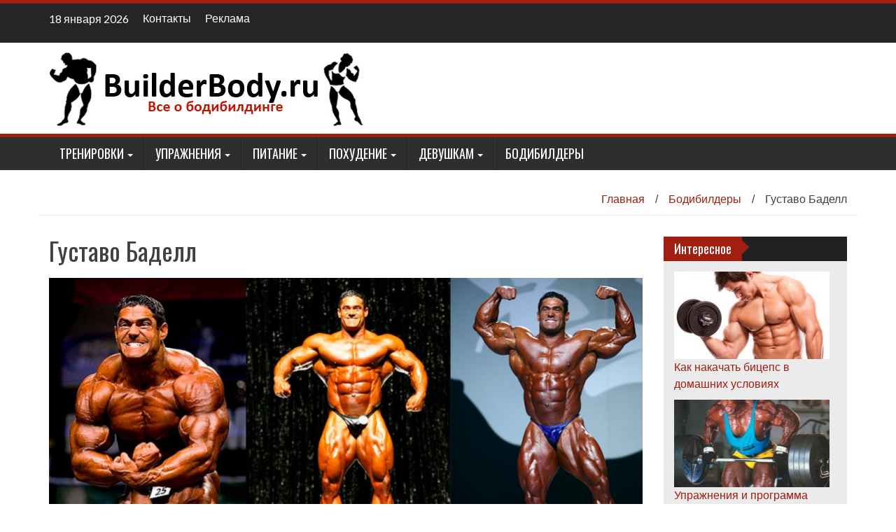

--- FILE ---
content_type: text/html; charset=UTF-8
request_url: https://builderbody.ru/gustavo-badell/
body_size: 17505
content:
<!DOCTYPE html><html lang="ru-RU"><head><meta charset="UTF-8"><meta name="viewport" content="width=device-width, initial-scale=1"><script data-cfasync="false" id="ao_optimized_gfonts_config">WebFontConfig={google:{families:["Lato","Oswald"] },classes:false, events:false, timeout:1500};</script><link rel="profile" href="https://gmpg.org/xfn/11"><link rel="pingback" href="https://builderbody.ru/xmlrpc.php"><link media="all" href="https://builderbody.ru/wp-content/cache/autoptimize/css/autoptimize_9f6a3c85d1f53efe9b29c8e337daadd6.css" rel="stylesheet"><link media="screen" href="https://builderbody.ru/wp-content/cache/autoptimize/css/autoptimize_091705dcd18d6f5ab45474b589397ed6.css" rel="stylesheet"><title>Густаво Баделл, Gustavo Badell биография бодибилдера</title> <script type="text/javascript">function theChampLoadEvent(e){var t=window.onload;if(typeof window.onload!="function"){window.onload=e}else{window.onload=function(){t();e()}}}</script> <script type="text/javascript">var theChampDefaultLang='ru_RU',theChampCloseIconPath='https://builderbody.ru/wp-content/plugins/super-socializer/images/close.png';</script> <script>var theChampSiteUrl='https://builderbody.ru',theChampVerified=0,theChampEmailPopup=0;</script> <script>var theChampLoadingImgPath='https://builderbody.ru/wp-content/plugins/super-socializer/images/ajax_loader.gif';var theChampAjaxUrl='https://builderbody.ru/wp-admin/admin-ajax.php';var theChampRedirectionUrl='https://builderbody.ru/gustavo-badell/';var theChampRegRedirectionUrl='https://builderbody.ru/gustavo-badell/';</script> <script>var theChampFBKey='114263219037337',theChampSameTabLogin='0',theChampVerified=0;var theChampAjaxUrl='https://builderbody.ru/wp-admin/admin-ajax.php';var theChampPopupTitle='';var theChampEmailPopup=0;var theChampEmailAjaxUrl='https://builderbody.ru/wp-admin/admin-ajax.php';var theChampEmailPopupTitle='';var theChampEmailPopupErrorMsg='';var theChampEmailPopupUniqueId='';var theChampEmailPopupVerifyMessage='';var theChampSteamAuthUrl="";var theChampTwitterRedirect='https%3A%2F%2Fbuilderbody.ru%2Fgustavo-badell%2F';var heateorMSEnabled=0;var theChampTwitterAuthUrl=theChampSiteUrl+"?SuperSocializerAuth=Twitter&super_socializer_redirect_to="+theChampTwitterRedirect;var theChampFacebookAuthUrl=theChampSiteUrl+"?SuperSocializerAuth=Facebook&super_socializer_redirect_to="+theChampTwitterRedirect;var theChampGoogleAuthUrl=theChampSiteUrl+"?SuperSocializerAuth=Google&super_socializer_redirect_to="+theChampTwitterRedirect;var theChampVkontakteAuthUrl=theChampSiteUrl+"?SuperSocializerAuth=Vkontakte&super_socializer_redirect_to="+theChampTwitterRedirect;var theChampLinkedinAuthUrl=theChampSiteUrl+"?SuperSocializerAuth=Linkedin&super_socializer_redirect_to="+theChampTwitterRedirect;</script> <meta name="description"  content="В юношеские годы Густаво Баделл посещал секции различных единоборств. После двух лет тренировок он начал заниматься боксом на любительском уровне." /><link rel="canonical" href="https://builderbody.ru/gustavo-badell/" /><meta property="og:type" content="article" /><meta property="og:title" content="Густаво Баделл, Gustavo Badell биография бодибилдера" /><meta property="og:description" content="В юношеские годы Густаво Баделл посещал секции различных единоборств. После двух лет тренировок он начал заниматься боксом на любительском уровне." /><meta property="og:url" content="https://builderbody.ru/gustavo-badell/" /><meta property="og:site_name" content="BuilderBody.ru" /><meta property="og:image" content="https://builderbody.ru/wp-content/uploads/2010/12/1-20-850x400.jpg" /><meta property="article:published_time" content="2010-12-30T09:03:43Z" /><meta property="article:modified_time" content="2020-06-07T17:55:19Z" /><meta property="og:image:secure_url" content="https://builderbody.ru/wp-content/uploads/2010/12/1-20-850x400.jpg" /><meta name="twitter:card" content="summary" /><meta name="twitter:title" content="Густаво Баделл, Gustavo Badell биография бодибилдера" /><meta name="twitter:description" content="В юношеские годы Густаво Баделл посещал секции различных единоборств. После двух лет тренировок он начал заниматься боксом на любительском уровне." /><meta name="twitter:image" content="https://builderbody.ru/wp-content/uploads/2010/12/1-20-850x400.jpg" /><link href='https://fonts.gstatic.com' crossorigin='anonymous' rel='preconnect' /><link href='https://ajax.googleapis.com' rel='preconnect' /><link href='https://fonts.googleapis.com' rel='preconnect' /><link rel="alternate" type="application/rss+xml" title="BuilderBody.ru &raquo; Лента" href="https://builderbody.ru/feed/" /><link rel="alternate" type="application/rss+xml" title="BuilderBody.ru &raquo; Лента комментариев" href="https://builderbody.ru/comments/feed/" /><link rel="alternate" type="application/rss+xml" title="BuilderBody.ru &raquo; Лента комментариев к &laquo;Густаво Баделл&raquo;" href="https://builderbody.ru/gustavo-badell/feed/" /> <!--[if IE]><link rel='stylesheet' id='wp_fanzone-ie-css'  href='https://builderbody.ru/wp-content/themes/builder/css/ie.css' type='text/css' media='all' /> <![endif]--><link rel='stylesheet' id='wp-fanzone-style-css'  href='https://builderbody.ru/wp-content/cache/autoptimize/css/autoptimize_single_2cee3cd6f91448def76479c0e0d7def9.css' type='text/css' media='all' /><link rel='stylesheet' id='dashicons-css'  href='https://builderbody.ru/wp-includes/css/dashicons.min.css' type='text/css' media='all' /><link rel='stylesheet' id='a3a3_lazy_load-css'  href='//builderbody.ru/wp-content/uploads/sass/a3_lazy_load.min.css' type='text/css' media='all' /> <script type='text/javascript' src='https://builderbody.ru/wp-content/cache/autoptimize/js/autoptimize_single_49edccea2e7ba985cadc9ba0531cbed1.js' id='jquery-core-js'></script> <script type='text/javascript' id='wpdiscuz-ajax-js-js-extra'>var wpdiscuzAjaxObj={"url":"https:\/\/builderbody.ru\/wp-admin\/admin-ajax.php","customAjaxUrl":"https:\/\/builderbody.ru\/wp-content\/plugins\/wpdiscuz\/utils\/ajax\/wpdiscuz-ajax.php","wpdiscuz_options":{"wc_hide_replies_text":"\u0421\u043f\u0440\u044f\u0442\u0430\u0442\u044c \u043e\u0442\u0432\u0435\u0442\u044b","wc_show_replies_text":"\u041f\u043e\u043a\u0430\u0437\u0430\u0442\u044c \u043e\u0442\u0432\u0435\u0442\u044b","wc_msg_required_fields":"Please fill out required fields","wc_invalid_field":"\u041d\u0435\u043a\u043e\u0442\u043e\u0440\u044b\u0435 \u043f\u043e\u043b\u044f \u0437\u0430\u043f\u043e\u043b\u043d\u0435\u043d\u044b \u043d\u0435\u0432\u0435\u0440\u043d\u043e","wc_error_empty_text":"\u043f\u043e\u0436\u0430\u043b\u0443\u0439\u0441\u0442\u0430, \u0437\u0430\u043f\u043e\u043b\u043d\u0438\u0442\u0435 \u044d\u0442\u043e \u043f\u043e\u043b\u0435, \u0447\u0442\u043e\u0431\u044b \u043a\u043e\u043c\u043c\u0435\u043d\u0442\u0438\u0440\u043e\u0432\u0430\u0442\u044c","wc_error_url_text":"\u0421\u0441\u044b\u043b\u043a\u0430 \u043d\u0435\u0434\u0435\u0439\u0441\u0442\u0432\u0438\u0442\u0435\u043b\u044c\u043d\u0430","wc_error_email_text":"\u0410\u0434\u0440\u0435\u0441 \u044d\u043b\u0435\u043a\u0442\u0440\u043e\u043d\u043d\u043e\u0439 \u043f\u043e\u0447\u0442\u044b \u043d\u0435\u0434\u0435\u0439\u0441\u0442\u0432\u0438\u0442\u0435\u043b\u0435\u043d","wc_invalid_captcha":"\u041d\u0435\u0432\u0435\u0440\u043d\u043e \u0432\u0432\u0435\u0434\u0435\u043d \u043a\u043e\u0434","wc_login_to_vote":"\u0412\u044b \u0434\u043e\u043b\u0436\u043d\u044b \u0432\u043e\u0439\u0442\u0438 , \u0447\u0442\u043e\u0431\u044b \u043f\u0440\u043e\u0433\u043e\u043b\u043e\u0441\u043e\u0432\u0430\u0442\u044c","wc_deny_voting_from_same_ip":"\u0412\u044b \u043d\u0435 \u043c\u043e\u0436\u0435\u0442\u0435 \u0433\u043e\u043b\u043e\u0441\u043e\u0432\u0430\u0442\u044c \u0437\u0430 \u044d\u0442\u043e\u0442 \u043a\u043e\u043c\u043c\u0435\u043d\u0442\u0430\u0440\u0438\u0439","wc_self_vote":"\u0412\u044b \u043d\u0435 \u043c\u043e\u0436\u0435\u0442\u0435 \u0433\u043e\u043b\u043e\u0441\u043e\u0432\u0430\u0442\u044c \u0437\u0430 \u0441\u0432\u043e\u0439 \u043a\u043e\u043c\u043c\u0435\u043d\u0442\u0430\u0440\u0438\u0439","wc_vote_only_one_time":"\u0412\u044b \u0443\u0436\u0435 \u0433\u043e\u043b\u043e\u0441\u043e\u0432\u0430\u043b\u0438 \u0437\u0430 \u044d\u0442\u043e\u0442 \u043a\u043e\u043c\u043c\u0435\u043d\u0442\u0430\u0440\u0438\u0439","wc_voting_error":"\u041e\u0448\u0438\u0431\u043a\u0430 \u0433\u043e\u043b\u043e\u0441\u043e\u0432\u0430\u043d\u0438\u044f","wc_held_for_moderate":"\u041a\u043e\u043c\u043c\u0435\u043d\u0442\u0430\u0440\u0438\u0439 \u043e\u0436\u0438\u0434\u0430\u0435\u0442 \u043c\u043e\u0434\u0435\u0440\u0430\u0446\u0438\u0438","wc_comment_edit_not_possible":"\u0418\u0437\u0432\u0438\u043d\u0438\u0442\u0435, \u043d\u043e \u043a\u043e\u043c\u043c\u0435\u043d\u0442\u0430\u0440\u0438\u0439 \u0443\u0436\u0435 \u043d\u0435\u043b\u044c\u0437\u044f \u043e\u0431\u043d\u043e\u0432\u0438\u0442\u044c","wc_comment_not_updated":"\u0418\u0437\u0432\u0438\u043d\u0438\u0442\u0435, \u043a\u043e\u043c\u043c\u0435\u043d\u0442\u0430\u0440\u0438\u0439 \u043d\u0435 \u0431\u044b\u043b \u043e\u0431\u043d\u043e\u0432\u043b\u0435\u043d","wc_comment_not_edited":"\u0412\u044b \u043d\u0435 \u0441\u0434\u0435\u043b\u0430\u043b\u0438 \u043d\u0438\u043a\u0430\u043a\u0438\u0445 \u0438\u0437\u043c\u0435\u043d\u0435\u043d\u0438\u0439","wc_new_comment_button_text":"\u043d\u043e\u0432\u044b\u0439 \u043a\u043e\u043c\u043c\u0435\u043d\u0442\u0430\u0440\u0438\u0439","wc_new_comments_button_text":"\u043d\u043e\u0432\u044b\u0435 \u043a\u043e\u043c\u043c\u0435\u043d\u0442\u0430\u0440\u0438\u0438","wc_new_reply_button_text":"\u043d\u043e\u0432\u044b\u0439 \u043e\u0442\u0432\u0435\u0442 \u043d\u0430 \u0432\u0430\u0448 \u043a\u043e\u043c\u043c\u0435\u043d\u0442\u0430\u0440\u0438\u0439","wc_new_replies_button_text":"\u043d\u043e\u0432\u044b\u0435 \u043e\u0442\u0432\u0435\u0442\u044b \u043d\u0430 \u0432\u0430\u0448\u0438 \u043a\u043e\u043c\u043c\u0435\u043d\u0442\u0430\u0440\u0438\u0438","wc_msg_input_min_length":"Input is too short","wc_msg_input_max_length":"Input is too long","wc_follow_user":"\u041f\u043e\u0434\u043f\u0438\u0441\u0430\u0442\u044c\u0441\u044f \u043d\u0430 \u044d\u0442\u043e\u0433\u043e \u043f\u043e\u043b\u044c\u0437\u043e\u0432\u0430\u0442\u0435\u043b\u044f","wc_unfollow_user":"\u041e\u0442\u043f\u0438\u0441\u0430\u0442\u044c\u0441\u044f \u043e\u0442 \u044d\u0442\u043e\u0433\u043e \u043f\u043e\u043b\u044c\u0437\u043e\u0432\u0430\u0442\u0435\u043b\u044f","wc_follow_success":"\u0412\u044b \u043d\u0430\u0447\u0430\u043b\u0438 \u043f\u043e\u0434\u043f\u0438\u0441\u043a\u0443 \u043d\u0430 \u043a\u043e\u043c\u043c\u0435\u043d\u0442\u0430\u0440\u0438\u0438 \u044d\u0442\u043e\u0433\u043e \u0430\u0432\u0442\u043e\u0440\u0430","wc_follow_canceled":"\u0412\u044b \u043e\u0441\u0442\u0430\u043d\u043e\u0432\u0438\u043b\u0438 \u043f\u043e\u0434\u043f\u0438\u0441\u043a\u0443 \u043d\u0430 \u043a\u043e\u043c\u043c\u0435\u043d\u0442\u0430\u0440\u0438\u0438 \u044d\u0442\u043e\u0433\u043e \u0430\u0432\u0442\u043e\u0440\u0430","wc_follow_email_confirm":"\u041f\u043e\u0436\u0430\u043b\u0443\u0439\u0441\u0442\u0430, \u043f\u0440\u043e\u0432\u0435\u0440\u044c\u0442\u0435 \u0432\u0430\u0448 email \u0438 \u043f\u043e\u0434\u0442\u0432\u0435\u0440\u0434\u0438\u0442\u0435 \u0437\u0430\u043f\u0440\u043e\u0441 \u043d\u0430 \u043f\u043e\u0434\u043f\u0438\u0441\u043a\u0443.","wc_follow_email_confirm_fail":"\u0418\u0437\u0432\u0438\u043d\u0438\u0442\u0435, \u043c\u044b \u043d\u0435 \u043c\u043e\u0436\u0435\u043c \u043f\u0440\u0438\u0441\u043b\u0430\u0442\u044c \u043f\u0438\u0441\u044c\u043c\u043e \u043f\u043e\u0434\u0442\u0432\u0435\u0440\u0436\u0434\u0435\u043d\u0438\u044f.","wc_follow_login_to_follow":"\u041f\u043e\u0436\u0430\u043b\u0443\u0439\u0441\u0442\u0430, \u0432\u043e\u0439\u0434\u0438\u0442\u0435 \u0447\u0442\u043e\u0431\u044b \u043f\u043e\u0434\u043f\u0438\u0441\u044b\u0432\u0430\u0442\u044c\u0441\u044f \u043d\u0430 \u043f\u043e\u043b\u044c\u0437\u043e\u0432\u0430\u0442\u0435\u043b\u0435\u0439.","wc_follow_impossible":"\u041d\u0430\u043c \u0436\u0430\u043b\u044c, \u043d\u043e \u0432\u044b \u043d\u0435 \u043c\u043e\u0436\u0435\u0442\u0435 \u043f\u043e\u0434\u043f\u0438\u0441\u0430\u0442\u044c\u0441\u044f \u043d\u0430 \u044d\u0442\u043e\u0433\u043e \u043f\u043e\u043b\u044c\u0437\u043e\u0432\u0430\u0442\u0435\u043b\u044f.","wc_follow_not_added":"\u041d\u0435 \u043f\u043e\u043b\u0443\u0447\u0438\u043b\u043e\u0441\u044c \u043f\u043e\u0434\u043f\u0438\u0441\u0430\u0442\u044c\u0441\u044f. \u041f\u043e\u0436\u0430\u043b\u0443\u0439\u0441\u0442\u0430, \u043f\u043e\u043f\u0440\u043e\u0431\u0443\u0439\u0442\u0435 \u043f\u043e\u0437\u0436\u0435.","is_user_logged_in":false,"commentListLoadType":"0","commentListUpdateType":"0","commentListUpdateTimer":"30","liveUpdateGuests":"1","wc_comment_bg_color":"#FEFEFE","wc_reply_bg_color":"#F8F8F8","wpdiscuzCommentsOrder":"desc","wpdiscuzCommentOrderBy":"by_vote","commentsVoteOrder":true,"wordpressThreadCommentsDepth":"5","wordpressIsPaginate":"","commentTextMaxLength":null,"storeCommenterData":100000,"isCaptchaInSession":true,"isGoodbyeCaptchaActive":false,"socialLoginAgreementCheckbox":0,"enableFbLogin":0,"enableFbShare":0,"facebookAppID":"","facebookUseOAuth2":0,"enableGoogleLogin":0,"googleAppID":"","cookiehash":"f298536763268cdac5447fcd87ee0082","isLoadOnlyParentComments":0,"ahk":"","enableDropAnimation":0,"isNativeAjaxEnabled":1,"cookieCommentsSorting":"wpdiscuz_comments_sorting","enableLastVisitCookie":0,"version":"5.3.5","wc_post_id":293,"loadLastCommentId":0,"lastVisitKey":"wpdiscuz_last_visit","isCookiesEnabled":true,"wc_captcha_show_for_guest":"0","wc_captcha_show_for_members":"0","is_email_field_required":1}};</script> <script type='text/javascript' id='wpdiscuz-user-content-js-js-extra'>var wpdiscuzUCObj={"msgConfirmDeleteComment":"\u0412\u044b \u0445\u043e\u0442\u0438\u0442\u0435 \u0443\u0434\u0430\u043b\u0438\u0442\u044c \u044d\u0442\u043e\u0442 \u043a\u043e\u043c\u043c\u0435\u043d\u0442\u0430\u0440\u0438\u0439?","msgConfirmCancelSubscription":"\u0412\u044b \u0445\u043e\u0442\u0438\u0442\u0435 \u043e\u0442\u043c\u0435\u043d\u0438\u0442\u044c \u044d\u0442\u0443 \u043f\u043e\u0434\u043f\u0438\u0441\u043a\u0443?","msgConfirmCancelFollow":"\u0412\u044b \u0443\u0432\u0435\u0440\u0435\u043d\u044b \u0447\u0442\u043e \u0445\u043e\u0442\u0438\u0442\u0435 \u043e\u0442\u043c\u0435\u043d\u0438\u0442\u044c \u044d\u0442\u0443 \u043f\u043e\u0434\u043f\u0438\u0441\u043a\u0443?"};</script> <script type='application/json' id='wpp-json'>{"sampling_active":0,"sampling_rate":100,"ajax_url":"https:\/\/builderbody.ru\/wp-json\/wordpress-popular-posts\/v1\/popular-posts","ID":293,"token":"2142f5aa44","lang":0,"debug":0}</script> <!--[if lt IE 9]> <script type='text/javascript' src='https://builderbody.ru/wp-content/themes/builder/js/html5shiv.js' id='wp_fanzone_ie-js'></script> <![endif]--> <!--[if lt IE 9]> <script type='text/javascript' src='https://builderbody.ru/wp-content/themes/builder/js/ie-responsive.min.js' id='wp_fanzone_ie-responsive-js'></script> <![endif]--> <script type='text/javascript' id='wp_fanzone_custom_js-js-extra'>var slider_speed={"vars":"6000"};</script> <link rel="https://api.w.org/" href="https://builderbody.ru/wp-json/" /><link rel="alternate" type="application/json" href="https://builderbody.ru/wp-json/wp/v2/posts/293" /><link rel="EditURI" type="application/rsd+xml" title="RSD" href="https://builderbody.ru/xmlrpc.php?rsd" /><link rel="wlwmanifest" type="application/wlwmanifest+xml" href="https://builderbody.ru/wp-includes/wlwmanifest.xml" /><link rel='prev' title='Владимир Турчинский' href='https://builderbody.ru/vladimir-turchinskij/' /><link rel='next' title='Ли Лабрада' href='https://builderbody.ru/li-labrada/' /><meta name="generator" content="WordPress 5.5.3" /><link rel='shortlink' href='https://builderbody.ru/?p=293' /><link rel="alternate" type="application/json+oembed" href="https://builderbody.ru/wp-json/oembed/1.0/embed?url=https%3A%2F%2Fbuilderbody.ru%2Fgustavo-badell%2F" /><link rel="alternate" type="text/xml+oembed" href="https://builderbody.ru/wp-json/oembed/1.0/embed?url=https%3A%2F%2Fbuilderbody.ru%2Fgustavo-badell%2F&#038;format=xml" />  <script type="text/javascript">jQuery(function(){var mobileOnly=false;if(mobileOnly){return;}
jQuery.fn.getTitle=function(){var arr=jQuery("a[data-fancybox]");jQuery.each(arr,function(){var title=jQuery(this).children("img").attr("title");var caption=jQuery(this).next("figcaption").html();if(caption&&title){jQuery(this).attr("title",title+" "+caption)}else if(title){jQuery(this).attr("title",title);}else if(caption){jQuery(this).attr("title",caption);}});}
var thumbnails=jQuery("a:has(img)").not(".nolightbox").not('.envira-gallery-link').not('.ngg-simplelightbox').filter(function(){return/\.(jpe?g|png|gif|mp4|webp|bmp|pdf)(\?[^/]*)*$/i.test(jQuery(this).attr('href'))});var iframeLinks=jQuery('.fancyboxforwp').filter(function(){return!/\.(jpe?g|png|gif|mp4|webp|bmp|pdf)(\?[^/]*)*$/i.test(jQuery(this).attr('href'))}).filter(function(){return!/vimeo|youtube/i.test(jQuery(this).attr('href'))});iframeLinks.attr({"data-type":"iframe"}).getTitle();thumbnails.addClass("fancyboxforwp").attr("data-fancybox","gallery").getTitle();iframeLinks.attr({"data-fancybox":"gallery"}).getTitle();jQuery("a.fancyboxforwp").fancyboxforwp({loop:false,smallBtn:true,zoomOpacity:"auto",animationEffect:"fade",animationDuration:500,transitionEffect:"fade",transitionDuration:"300",overlayShow:true,overlayOpacity:"0.3",titleShow:true,titlePosition:"inside",keyboard:true,showCloseButton:true,arrows:true,clickContent:false,clickSlide:"close",mobile:{clickContent:function(current,event){return current.type==="image"?"toggleControls":false;},clickSlide:function(current,event){return current.type==="image"?"close":"close";},},wheel:false,toolbar:true,preventCaptionOverlap:true,onInit:function(){},onDeactivate:function(){},beforeClose:function(){},afterShow:function(instance){jQuery(".fancybox-image").on("click",function(){(instance.isScaledDown())?instance.scaleToActual():instance.scaleToFit()})},afterClose:function(){},caption:function(instance,item){var title="";if("undefined"!=typeof jQuery(this).context){var title=jQuery(this).context.title;}else{var title=("undefined"!=typeof jQuery(this).attr("title"))?jQuery(this).attr("title"):false;}var caption=jQuery(this).data('caption')||'';if(item.type==='image'&&title.length){caption=(caption.length?caption+'<br />':'')+'<p class="caption-title">'+title+'</p>';}return caption;},afterLoad:function(instance,current){current.$content.append('<div class=\"fancybox-custom-caption inside-caption\" style=\" position: absolute;left:0;right:0;color:#000;margin:0 auto;bottom:0;text-align:center;background-color:#FFFFFF \">'+current.opts.caption+'</div>');},});})</script>  <script type='text/javascript'>document.cookie='quads_browser_width='+screen.width;</script> <link rel="shortcut icon" href="https://builderbody.ru/favicon.ico" type="image/x-icon"> <script>(function($){$(document).ready(function(){jQuery(".submenu-button").click(function(){var submenu=$(this).parent().children('.sub-menu');if($(submenu).is(':hidden')){$(submenu).slideDown(200);$(this).addClass("collaps");}else{$(submenu).slideUp(200);$(this).removeClass("collaps");}});});})(jQuery);</script>  <script>window.yaContextCb=window.yaContextCb||[]</script> <script src="https://yandex.ru/ads/system/context.js" async></script> <script data-cfasync="false" id="ao_optimized_gfonts_webfontloader">(function() {var wf = document.createElement('script');wf.src='https://ajax.googleapis.com/ajax/libs/webfont/1/webfont.js';wf.type='text/javascript';wf.async='true';var s=document.getElementsByTagName('script')[0];s.parentNode.insertBefore(wf, s);})();</script></head><body class="post-template-default single single-post postid-293 single-format-standard">  <script type="text/javascript" >(function(d,w,c){(w[c]=w[c]||[]).push(function(){try{w.yaCounter27717153=new Ya.Metrika({id:27717153,clickmap:true,trackLinks:true,accurateTrackBounce:true});}catch(e){}});var n=d.getElementsByTagName("script")[0],s=d.createElement("script"),f=function(){n.parentNode.insertBefore(s,n);};s.type="text/javascript";s.async=true;s.src="https://mc.yandex.ru/metrika/watch.js";if(w.opera=="[object Opera]"){d.addEventListener("DOMContentLoaded",f,false);}else{f();}})(document,window,"yandex_metrika_callbacks");</script> <noscript><div><img src="https://mc.yandex.ru/watch/27717153" style="position:absolute; left:-9999px;" alt="" /></div></noscript><div id="page" class="hfeed site"> <a class="skip-link screen-reader-text" href="#content"> Наверх</a><header id="masthead" class="site-header"><div id="top-bar" class="top-bar"><div class="container"><div class="row"><div class="col-md-7"><p style="display:inline-block; color:#fff; vertical-align: top; padding-top:10px; float:left; margin-right:10px;"> 18 января 2026</p><div id="top-nav" role="navigation" class="top-nav clearfix"> <button class="menu-toggle navbar-toggle" data-toggle="collapse" data-target="#navbar-collapse"> <span class="sr-only"> Toggle navigation</span> <span class="icon-bar"></span> <span class="icon-bar"></span> <span class="icon-bar"></span> </button></div><div class="collapse navbar-collapse" id="navbar-collapse"><ul id="menu-dopolnitelnoe" class="menu"><li id="menu-item-2436" class="menu-item menu-item-type-post_type menu-item-object-page menu-item-2436"><a href="https://builderbody.ru/about/">Контакты</a></li><li id="menu-item-3255" class="menu-item menu-item-type-post_type menu-item-object-page menu-item-3255"><a href="https://builderbody.ru/reklama/">Реклама</a></li></ul></div></div><div class="col-md-5 fan-sociel-media"></div></div></div></div><div class="site-branding"><div class="container"><div class="row"><div class="col-md-12"><div id="site-logo"> <a href="https://builderbody.ru/" title="BuilderBody.ru"
 rel="home"> <img src="https://builderbody.ru/wp-content/uploads/2016/03/logo.jpg" alt="BuilderBody.ru" /> </a></div><div class="clearfix"></div></div></div></div></div><div class="nav_container"><div class="container"><nav id="site-navigation" class="main-navigation container-fluid"> <button class="menu-toggle navbar-toggle" aria-controls="menu" aria-expanded="false"> <span class="sr-only"> Toggle navigation</span> <span class="icon-bar"></span> <span class="icon-bar"></span> <span class="icon-bar"></span> </button><div class="menu-osnovnoe-container"><ul id="menu" class="menu"><li id="menu-item-3444" class="menu-item menu-item-type-taxonomy menu-item-object-category menu-item-has-children menu-item-3444"><span class="submenu-button"></span><a href="https://builderbody.ru/category/novichkam/">Тренировки</a><ul class="sub-menu"><li id="menu-item-2410" class="menu-item menu-item-type-taxonomy menu-item-object-category menu-item-2410"><a href="https://builderbody.ru/category/ppogpammy-trenirovok/">Программы тренировок</a></li><li id="menu-item-3450" class="menu-item menu-item-type-taxonomy menu-item-object-category menu-item-3450"><a href="https://builderbody.ru/category/domashnij-trening/">Домашний тренинг</a></li><li id="menu-item-3445" class="menu-item menu-item-type-taxonomy menu-item-object-category menu-item-3445"><a href="https://builderbody.ru/category/sovety-professionalov/">Советы профессионалов</a></li><li id="menu-item-4278" class="menu-item menu-item-type-taxonomy menu-item-object-category menu-item-4278"><a href="https://builderbody.ru/category/novichkam/">Новичкам</a></li><li id="menu-item-3446" class="menu-item menu-item-type-taxonomy menu-item-object-category menu-item-3446"><a href="https://builderbody.ru/category/travmy/">Лечение</a></li><li id="menu-item-4635" class="menu-item menu-item-type-taxonomy menu-item-object-category menu-item-4635"><a href="https://builderbody.ru/category/naturalnyj-bodibilding/">Натуральный бодибилдинг</a></li><li id="menu-item-7821" class="menu-item menu-item-type-taxonomy menu-item-object-category menu-item-7821"><a href="https://builderbody.ru/category/ekipirovka/">Инвентарь</a></li><li id="menu-item-3386" class="menu-item menu-item-type-taxonomy menu-item-object-category menu-item-has-children menu-item-3386"><span class="submenu-button"></span><a href="https://builderbody.ru/category/interesnoe/">Интересное</a><ul class="sub-menu"><li id="menu-item-3447" class="menu-item menu-item-type-taxonomy menu-item-object-category menu-item-3447"><a href="https://builderbody.ru/category/video/">Видео</a></li><li id="menu-item-3448" class="menu-item menu-item-type-taxonomy menu-item-object-category menu-item-3448"><a href="https://builderbody.ru/category/istoriya/">История</a></li></ul></li><li id="menu-item-7508" class="menu-item menu-item-type-taxonomy menu-item-object-category menu-item-has-children menu-item-7508"><span class="submenu-button"></span><a href="https://builderbody.ru/category/sport/">Спорт</a><ul class="sub-menu"><li id="menu-item-3449" class="menu-item menu-item-type-taxonomy menu-item-object-category menu-item-3449"><a href="https://builderbody.ru/category/krossfit/">Кроссфит</a></li></ul></li></ul></li><li id="menu-item-3390" class="menu-item menu-item-type-taxonomy menu-item-object-category menu-item-has-children menu-item-3390"><span class="submenu-button"></span><a href="https://builderbody.ru/category/uprazhneniya/">Упражнения</a><ul class="sub-menu"><li id="menu-item-3391" class="menu-item menu-item-type-taxonomy menu-item-object-category menu-item-3391"><a href="https://builderbody.ru/category/uprazhneniya/biceps/">Бицепс</a></li><li id="menu-item-3392" class="menu-item menu-item-type-taxonomy menu-item-object-category menu-item-3392"><a href="https://builderbody.ru/category/uprazhneniya/grud/">Грудь</a></li><li id="menu-item-3393" class="menu-item menu-item-type-taxonomy menu-item-object-category menu-item-3393"><a href="https://builderbody.ru/category/uprazhneniya/nogi/">Ноги</a></li><li id="menu-item-3394" class="menu-item menu-item-type-taxonomy menu-item-object-category menu-item-3394"><a href="https://builderbody.ru/category/uprazhneniya/plechi/">Плечи</a></li><li id="menu-item-3395" class="menu-item menu-item-type-taxonomy menu-item-object-category menu-item-3395"><a href="https://builderbody.ru/category/uprazhneniya/press/">Пресс</a></li><li id="menu-item-4887" class="menu-item menu-item-type-taxonomy menu-item-object-category menu-item-4887"><a href="https://builderbody.ru/category/uprazhneniya/predpleche/">Предплечье</a></li><li id="menu-item-3396" class="menu-item menu-item-type-taxonomy menu-item-object-category menu-item-3396"><a href="https://builderbody.ru/category/uprazhneniya/spina/">Спина</a></li><li id="menu-item-5170" class="menu-item menu-item-type-taxonomy menu-item-object-category menu-item-5170"><a href="https://builderbody.ru/category/uprazhneniya/trapecii/">Трапеции</a></li><li id="menu-item-3397" class="menu-item menu-item-type-taxonomy menu-item-object-category menu-item-3397"><a href="https://builderbody.ru/category/uprazhneniya/triceps/">Трицепс</a></li><li id="menu-item-4772" class="menu-item menu-item-type-taxonomy menu-item-object-category menu-item-4772"><a href="https://builderbody.ru/category/uprazhneniya/kardio/">Кардио</a></li><li id="menu-item-5086" class="menu-item menu-item-type-taxonomy menu-item-object-category menu-item-5086"><a href="https://builderbody.ru/category/uprazhneniya/sheya/">Шея</a></li></ul></li><li id="menu-item-2397" class="menu-item menu-item-type-taxonomy menu-item-object-category menu-item-has-children menu-item-2397"><span class="submenu-button"></span><a href="https://builderbody.ru/category/pitanie/">Питание</a><ul class="sub-menu"><li id="menu-item-2399" class="menu-item menu-item-type-taxonomy menu-item-object-category menu-item-2399"><a href="https://builderbody.ru/category/pitanie/sportivnye-dobavki/">Спортивные добавки</a></li><li id="menu-item-2398" class="menu-item menu-item-type-taxonomy menu-item-object-category menu-item-2398"><a href="https://builderbody.ru/category/pitanie/diety/">Диеты</a></li><li id="menu-item-5939" class="menu-item menu-item-type-taxonomy menu-item-object-category menu-item-5939"><a href="https://builderbody.ru/category/pitanie/pravilnoe-pitanie/">Правильное питание</a></li><li id="menu-item-3817" class="menu-item menu-item-type-taxonomy menu-item-object-category menu-item-3817"><a href="https://builderbody.ru/category/pitanie/tablicy-kalorijnosti/">Таблицы калорийности</a></li><li id="menu-item-5909" class="menu-item menu-item-type-taxonomy menu-item-object-category menu-item-5909"><a href="https://builderbody.ru/category/pitanie/kulinariya/">Кулинария</a></li><li id="menu-item-7096" class="menu-item menu-item-type-taxonomy menu-item-object-category menu-item-7096"><a href="https://builderbody.ru/category/pitanie/mikro-i-makroelementy/">Микро и макроэлементы</a></li><li id="menu-item-3443" class="menu-item menu-item-type-taxonomy menu-item-object-category menu-item-3443"><a href="https://builderbody.ru/category/pitanie/vitaminy/">Витамины</a></li></ul></li><li id="menu-item-7859" class="menu-item menu-item-type-taxonomy menu-item-object-category menu-item-has-children menu-item-7859"><span class="submenu-button"></span><a href="https://builderbody.ru/category/poxudenie/">Похудение</a><ul class="sub-menu"><li id="menu-item-7860" class="menu-item menu-item-type-taxonomy menu-item-object-category menu-item-7860"><a href="https://builderbody.ru/category/poxudenie/kak-ubrat-zhivot/">Как убрать живот</a></li><li id="menu-item-7862" class="menu-item menu-item-type-taxonomy menu-item-object-category menu-item-7862"><a href="https://builderbody.ru/category/pitanie/pravilnoe-pitanie/">Правильное питание</a></li><li id="menu-item-7861" class="menu-item menu-item-type-taxonomy menu-item-object-category menu-item-7861"><a href="https://builderbody.ru/category/pitanie/diety/">Диеты</a></li></ul></li><li id="menu-item-3398" class="menu-item menu-item-type-taxonomy menu-item-object-category menu-item-has-children menu-item-3398"><span class="submenu-button"></span><a title="Женский фитнес" href="https://builderbody.ru/category/zhenskij-fitnes/">Девушкам</a><ul class="sub-menu"><li id="menu-item-4279" class="menu-item menu-item-type-taxonomy menu-item-object-category menu-item-4279"><a href="https://builderbody.ru/category/zhenskij-fitnes/">Женский фитнес</a></li><li id="menu-item-3694" class="menu-item menu-item-type-taxonomy menu-item-object-category menu-item-3694"><a href="https://builderbody.ru/category/zhenskij-fitnes/ppogpammy-trenirovok-zhenskij-fitnes/">Программы тренировок</a></li><li id="menu-item-4769" class="menu-item menu-item-type-taxonomy menu-item-object-category menu-item-4769"><a href="https://builderbody.ru/category/zhenskij-fitnes/diety-zhenskij-fitnes/">Диеты</a></li><li id="menu-item-3709" class="menu-item menu-item-type-taxonomy menu-item-object-category menu-item-3709"><a href="https://builderbody.ru/category/zhenskij-fitnes/domashnij-trening-zhenskij-fitnes/">Домашний тренинг</a></li><li id="menu-item-5163" class="menu-item menu-item-type-taxonomy menu-item-object-category menu-item-5163"><a href="https://builderbody.ru/category/zhenskij-fitnes/fitonyashki/">Фитоняшки</a></li></ul></li><li id="menu-item-3388" class="menu-item menu-item-type-taxonomy menu-item-object-category current-post-ancestor current-menu-parent current-post-parent menu-item-3388"><a href="https://builderbody.ru/category/bodibildery/">Бодибилдеры</a></li></ul></div></nav></div></div></header><div id="content" class="site-content container"><div class="row breadcrumb-container"><ul id="breadcrumbs"><li><a href="https://builderbody.ru">Главная</a></li><li class="separator"> /</li><li><a href="https://builderbody.ru/category/bodibildery/" rel="category tag">Бодибилдеры</a></li><li class="separator"> /</li><li>Густаво Баделл</li></ul></div><div class="row"><div id="primary" class="content-area col-md-9"><main id="main" class="site-main" role="main"><article id="post-293" class="post-293 post type-post status-publish format-standard has-post-thumbnail hentry category-bodibildery"><header class="entry-header"><h1 class="entry-title">Густаво Баделл</h1></header><div class="entry-content"><p><img width="850" height="400" src="https://builderbody.ru/wp-content/uploads/2010/12/1-20-850x400.jpg" class="attachment-medium size-medium wp-post-image" alt="Gustavo Badell" loading="lazy" srcset="https://builderbody.ru/wp-content/uploads/2010/12/1-20-850x400.jpg 850w, https://builderbody.ru/wp-content/uploads/2010/12/1-20-500x235.jpg 500w, https://builderbody.ru/wp-content/uploads/2010/12/1-20.jpg 1097w" sizes="(max-width: 850px) 100vw, 850px" /></p><div id="toc_container" class="no_bullets"><p class="toc_title">Содержание</p><ul class="toc_list"><li><a href="#i"><span class="toc_number toc_depth_1">1</span> Антропометрия</a></li><li><a href="#i-2"><span class="toc_number toc_depth_1">2</span> Биография</a></li><li><a href="#i-3"><span class="toc_number toc_depth_1">3</span> Бодибилдинг</a><ul><li><a href="#_8212"><span class="toc_number toc_depth_2">3.1</span> Видео &#8212; Густаво Баделл</a></li></ul></li></ul></div><h2><span id="i">Антропометрия</span></h2><ul><li>Рост: 173 см</li><li>Соревновательный вес: 109 кг</li><li>Окружность бицепса: 55 см</li></ul><h2><span id="i-2">Биография</span></h2><p><strong>Густаво Баделл</strong> появился на свет осенью в тот год, когда проходила трагически знаменитая Мюнхенская олимпиада 3 ноября 1972 . Сейчас он проживает в столице, женат, имеет двое детей.</p><p>В юношеские годы посещал секции различных единоборств. После двух лет тренировок он начал заниматься боксом на любительском уровне.</p><div class="quads-location quads-ad1" id="quads-ad1" style="float:none;margin:10px 0 10px 0;text-align:center;"><div id="yandex_rtb_R-A-1751006-2"></div> <script>window.yaContextCb.push(()=>{Ya.Context.AdvManager.render({renderTo:'yandex_rtb_R-A-1751006-2',blockId:'R-A-1751006-2'})})</script> </div><p><a href="https://builderbody.ru/wp-content/uploads/2010/12/3-14.jpg" rel="attachment wp-att-5633"><img loading="lazy" class="lazy lazy-hidden alignnone size-full wp-image-5633" src="//builderbody.ru/wp-content/plugins/a3-lazy-load/assets/images/lazy_placeholder.gif" data-lazy-type="image" data-src="https://builderbody.ru/wp-content/uploads/2010/12/3-14.jpg" alt="Gustavo Badell" width="800" height="399" srcset="" data-srcset="https://builderbody.ru/wp-content/uploads/2010/12/3-14.jpg 800w, https://builderbody.ru/wp-content/uploads/2010/12/3-14-500x249.jpg 500w, https://builderbody.ru/wp-content/uploads/2010/12/3-14-400x200.jpg 400w" sizes="(max-width: 800px) 100vw, 800px" /><noscript><img loading="lazy" class="alignnone size-full wp-image-5633" src="https://builderbody.ru/wp-content/uploads/2010/12/3-14.jpg" alt="Gustavo Badell" width="800" height="399" srcset="https://builderbody.ru/wp-content/uploads/2010/12/3-14.jpg 800w, https://builderbody.ru/wp-content/uploads/2010/12/3-14-500x249.jpg 500w, https://builderbody.ru/wp-content/uploads/2010/12/3-14-400x200.jpg 400w" sizes="(max-width: 800px) 100vw, 800px" /></noscript></a></p><p>Тренер посоветовал ему немного покачаться и набрать еще несколько килограмм. Он начал посещать силовые тренировки. Через несколько месяцев Густаву друзья посоветовали ему начать занятия культуризмом. Им удалось его убедить и он, купив соответствующую литературу, начал работать над собой. Спустя полгода он уже принимал участие в конкурсах, где и одержал первую победу.</p><p>Для него своеобразным символом и идеалом был <a href="https://builderbody.ru/shon-rej/">Шон Рей</a>. Ему нравились его выступления, его манера позирования. В данный момент у него уже другой идеал – это его тренер. Густаво считает, что тренажерный зал – это место, где все могут совершенствоваться.</p><h2><span id="i-3">Бодибилдинг</span></h2><p>Спортивный зал, с которого он начинал, не имел на своей базе никакого специального оборудования, за исключением стандартного набора гантелей, гирь и штанг. Большинство из них на тот момент уже были доведены до состояния, в котором их использование было достаточно проблематичным. Но в этом зале все посетители стремились как можно больше накачать мышцы. Главное для посетителей этого зала получить огромные бугры мышц, а внешняя красота в этом случае не важна. Но позднее он уже перешел в более современные спортзалы.</p><p><a href="https://builderbody.ru/wp-content/uploads/2010/12/5-10.jpg" rel="attachment wp-att-5634"><img loading="lazy" class="lazy lazy-hidden alignnone wp-image-5634" src="//builderbody.ru/wp-content/plugins/a3-lazy-load/assets/images/lazy_placeholder.gif" data-lazy-type="image" data-src="https://builderbody.ru/wp-content/uploads/2010/12/5-10.jpg" alt="Gustavo Badell" width="778" height="518" srcset="" data-srcset="https://builderbody.ru/wp-content/uploads/2010/12/5-10.jpg 650w, https://builderbody.ru/wp-content/uploads/2010/12/5-10-500x333.jpg 500w" sizes="(max-width: 778px) 100vw, 778px" /><noscript><img loading="lazy" class="alignnone wp-image-5634" src="https://builderbody.ru/wp-content/uploads/2010/12/5-10.jpg" alt="Gustavo Badell" width="778" height="518" srcset="https://builderbody.ru/wp-content/uploads/2010/12/5-10.jpg 650w, https://builderbody.ru/wp-content/uploads/2010/12/5-10-500x333.jpg 500w" sizes="(max-width: 778px) 100vw, 778px" /></noscript></a></p><p>На своих тренировках он особое внимание уделял сухожилиям колен и вокруг них. В состав его комплексов входило 5-6 упражнений на эту группу мышц. На тренировках он всегда сосредоточен на той группе мышц, которую в данный момент прорабатывает.</p><p>По мнению Густаво, в культуризме самое тяжелое это то, что ты постоянно находишься в центре внимания. Если ты занимаешься другими видами спорта, то никто так не обращает на тебя внимания и на то, как ты выглядишь. Это связано с тем, что в какой бы группе людей не находился, культурист всегда будет выделяться. В любом месте окружающие с удивлением обращают на тебя внимания.</p><p>По мнению очень многих специалистов, это очень перспективный и интересный в будущем бодибилдер. Густаво участвовал во многих соревнованиях, часто занимает первые места. Кроме того, он стал героем кинофильмов, где рассказывается о его жизни и о том, как у него проходят тренировки.</p><h3 style="text-align: center;"><span id="_8212">Видео &#8212; Густаво Баделл</span></h3><p style="text-align: center;"><div class="lyte-wrapper" title="Gustavo Badell @ 2005 Mr. Olympia" style="width:853px;max-width:100%;margin:5px;"><div class="lyMe" id="WYL_-uLgR6b2Rug" itemprop="video" itemscope itemtype="https://schema.org/VideoObject"><div><meta itemprop="thumbnailUrl" content="https://builderbody.ru/wp-content/plugins/wp-youtube-lyte/lyteCache.php?origThumbUrl=https%3A%2F%2Fi.ytimg.com%2Fvi%2F-uLgR6b2Rug%2Fhqdefault.jpg" /><meta itemprop="embedURL" content="https://www.youtube.com/embed/-uLgR6b2Rug" /><meta itemprop="duration" content="PT5M13S" /><meta itemprop="uploadDate" content="2011-08-07T13:36:54Z" /></div><div id="lyte_-uLgR6b2Rug" data-src="https://builderbody.ru/wp-content/plugins/wp-youtube-lyte/lyteCache.php?origThumbUrl=https%3A%2F%2Fi.ytimg.com%2Fvi%2F-uLgR6b2Rug%2Fhqdefault.jpg" class="pL"><div class="tC"><div class="tT" itemprop="name">Gustavo Badell @ 2005 Mr. Olympia</div></div><div class="play"></div><div class="ctrl"><div class="Lctrl"></div><div class="Rctrl"></div></div></div><noscript><a href="https://youtu.be/-uLgR6b2Rug" rel="nofollow"><img class="lazy lazy-hidden" src="//builderbody.ru/wp-content/plugins/a3-lazy-load/assets/images/lazy_placeholder.gif" data-lazy-type="image" data-src="https://builderbody.ru/wp-content/plugins/wp-youtube-lyte/lyteCache.php?origThumbUrl=https%3A%2F%2Fi.ytimg.com%2Fvi%2F-uLgR6b2Rug%2F0.jpg" alt="Gustavo Badell @ 2005 Mr. Olympia" width="853" height="460" /><noscript><img src="https://builderbody.ru/wp-content/plugins/wp-youtube-lyte/lyteCache.php?origThumbUrl=https%3A%2F%2Fi.ytimg.com%2Fvi%2F-uLgR6b2Rug%2F0.jpg" alt="Gustavo Badell @ 2005 Mr. Olympia" width="853" height="460" /></noscript><br />Смотрите это видео на YouTube</a></noscript><meta itemprop="description" content="The &quot;Freakin&#039; Rican&quot; Gustavo Badell&#039;s posing routine at the 2005 Mr. Olympia. Gustavo would finish third behind Jay Cutler and Ronnie Coleman just like the previous year."></div></div><div class="lL" style="max-width:100%;width:853px;margin:5px;"></div></p><div class="quads-location quads-ad2" id="quads-ad2" style="float:none;margin:14px 0 14px 0;text-align:center;"><div id="yandex_rtb_R-A-1751006-4"></div> <script>window.yaContextCb.push(()=>{Ya.Context.AdvManager.render({renderTo:'yandex_rtb_R-A-1751006-4',blockId:'R-A-1751006-4'})})</script> </div></p><script type="text/javascript">var _acic={dataProvider:10};(function(){var e=document.createElement("script");e.type="text/javascript";e.async=true;e.src="https://www.acint.net/aci.js";var t=document.getElementsByTagName("script")[0];t.parentNode.insertBefore(e,t)})()</script> <footer class="entry-footer"><div>  <script async src="https://usocial.pro/usocial/usocial.js?v=6.1.4" data-script="usocial" charset="utf-8"></script> <div class="uSocial-Share" data-pid="56902c2b9f3f4928e444716e1eb4f9c8" data-type="share" data-options="rect,style1,default,absolute,horizontal,size32,eachCounter1,counter0,nomobile" data-social="vk,fb,ok,twi,telegram"></div></div><div style="display: none"> <span class="vcard author"> <span class="fn"><a href="https://builderbody.ru/author/admin/" title="Записи Игорь" rel="author">Игорь</a></span> </span> <span class="date updated">30 декабря 2010</span></div><div style="text-align: center; margin: 20px 0px 0px 0px;"><div id="yandex_rtb_C-A-1751006-7"></div> <script>window.yaContextCb.push(()=>{Ya.Context.AdvManager.renderWidget({renderTo:'yandex_rtb_C-A-1751006-7',blockId:'C-A-1751006-7'})})</script> </div><div class='yarpp-related'><h3></h3><div class="yarpp-thumbnails-horizontal"> <a class='yarpp-thumbnail' rel='norewrite' href='https://builderbody.ru/gyunter-shlierkamp/' title='Гюнтер Шлиеркамп'> <img width="260" height="150" src="https://builderbody.ru/wp-content/uploads/2010/12/1-10-260x150.jpg" class="attachment-yarpp-thumbnail size-yarpp-thumbnail wp-post-image" alt="Gunter Schlierkamp" loading="lazy" data-pin-nopin="true" /><span class="yarpp-thumbnail-title">Гюнтер Шлиеркамп</span></a> <a class='yarpp-thumbnail' rel='norewrite' href='https://builderbody.ru/greg-valentino/' title='Грег Валентино'> <img width="260" height="150" src="https://builderbody.ru/wp-content/uploads/2010/12/14-16-260x150.jpg" class="attachment-yarpp-thumbnail size-yarpp-thumbnail wp-post-image" alt="" loading="lazy" data-pin-nopin="true" /><span class="yarpp-thumbnail-title">Грег Валентино</span></a> <a class='yarpp-thumbnail' rel='norewrite' href='https://builderbody.ru/razbitye-mechty-majka-mentcera/' title='Майк Ментцер'> <img width="260" height="150" src="https://builderbody.ru/wp-content/uploads/2010/12/1-34-260x150.jpg" class="attachment-yarpp-thumbnail size-yarpp-thumbnail wp-post-image" alt="Майк Ментцер" loading="lazy" data-pin-nopin="true" srcset="https://builderbody.ru/wp-content/uploads/2010/12/1-34-260x150.jpg 260w, https://builderbody.ru/wp-content/uploads/2010/12/1-34-850x491.jpg 850w, https://builderbody.ru/wp-content/uploads/2010/12/1-34-500x289.jpg 500w, https://builderbody.ru/wp-content/uploads/2010/12/1-34.jpg 1200w" sizes="(max-width: 260px) 100vw, 260px" /><span class="yarpp-thumbnail-title">Майк Ментцер</span></a> <a class='yarpp-thumbnail' rel='norewrite' href='https://builderbody.ru/avtobiografiya-bodibildera-sergeya-shelestova/' title='Сергей Шелестов'> <img width="260" height="150" src="https://builderbody.ru/wp-content/uploads/2010/12/1-30-260x150.jpg" class="attachment-yarpp-thumbnail size-yarpp-thumbnail wp-post-image" alt="Сергей Шелестов" loading="lazy" data-pin-nopin="true" /><span class="yarpp-thumbnail-title">Сергей Шелестов</span></a> <a class='yarpp-thumbnail' rel='norewrite' href='https://builderbody.ru/samye-bolshie-kulturisty-mira/' title='Самые большие культуристы мира'> <img width="260" height="150" src="https://builderbody.ru/wp-content/uploads/2013/05/9-1-260x150.jpg" class="attachment-yarpp-thumbnail size-yarpp-thumbnail wp-post-image" alt="Самые большие культуристы мира" loading="lazy" data-pin-nopin="true" /><span class="yarpp-thumbnail-title">Самые большие культуристы мира</span></a> <a class='yarpp-thumbnail' rel='norewrite' href='https://builderbody.ru/bodibilder-kris-dikerson-%e2%80%93-nastoyashhij-sportsmen/' title='Крис Дикерсон'> <img width="260" height="150" src="https://builderbody.ru/wp-content/uploads/2010/12/1-16-260x150.jpg" class="attachment-yarpp-thumbnail size-yarpp-thumbnail wp-post-image" alt="Chris Dickerson" loading="lazy" data-pin-nopin="true" /><span class="yarpp-thumbnail-title">Крис Дикерсон</span></a></div></div></footer></div></article><div id="commentform"></div><div class="wpdiscuz_top_clearing"></div><div id="comments" style="width: 0;height: 0;clear: both;margin: 0;padding: 0;"></div><div id="respond" class="comments-area"><h3 id="wc-comment-header"> Добавить комментарий</h3><div id="wpcomm" class="wpdiscuz_unauth wpd-default"><div class="wpdiscuz-form-top-bar"><div class="wpdiscuz-ftb-left"><div id="wc_show_hide_loggedin_username"></div></div><div class="wpd-clear"></div></div><div class="wc_social_plugin_wrapper"><div class="wp-social-login-widget"><div class="wp-social-login-connect-with_by_the_champ">Войти через:</div><div class="wp-social-login-provider-list"><ul class="wc_social_login_by_the_champ"><li><i class="theChampLogin theChampFacebookBackground theChampFacebookLogin" alt="Login with Facebook" title="Login with Facebook" onclick="theChampCommentFormLogin = true; theChampInitiateLogin(this)" ><ss style="display:block" class="theChampLoginSvg theChampFacebookLoginSvg"></ss></i></li><li><i class="theChampLogin theChampVkontakteBackground theChampVkontakteLogin" alt="Login with Vkontakte" title="Login with Vkontakte" onclick="theChampCommentFormLogin = true; theChampInitiateLogin(this)" ><ss style="display:block" class="theChampLoginSvg theChampVkontakteLoginSvg"></ss></i></li></ul><div class="wpdiscuz_clear"></div></div></div></div><div class="wc-form-wrapper wc-main-form-wrapper"  id='wc-main-form-wrapper-0_0' ><div class="wpdiscuz-comment-message" style="display: block;"></div><form class="wc_comm_form wc_main_comm_form" method="post"  enctype="multipart/form-data"><div class="wc-field-comment"><div class="wpdiscuz-item wc-field-textarea" ><div class="wpdiscuz-textarea-wrap "><div class="wc-field-avatararea"> <img alt='avatar' src="//builderbody.ru/wp-content/plugins/a3-lazy-load/assets/images/lazy_placeholder.gif" data-lazy-type="image" data-src='https://secure.gravatar.com/avatar/?s=40&#038;d=retro&#038;r=g' srcset="" data-srcset='https://secure.gravatar.com/avatar/?s=80&#038;d=retro&#038;r=g 2x' class='lazy lazy-hidden avatar avatar-40 photo avatar-default' height='40' width='40' loading='lazy'/><noscript><img alt='avatar' src='https://secure.gravatar.com/avatar/?s=40&#038;d=retro&#038;r=g' srcset='https://secure.gravatar.com/avatar/?s=80&#038;d=retro&#038;r=g 2x' class='avatar avatar-40 photo avatar-default' height='40' width='40' loading='lazy'/></noscript></div><textarea id="wc-textarea-0_0"   placeholder="Начать обсуждение..." required name="wc_comment" class="wc_comment wpd-field"></textarea></div></div><div class="clearfix"></div></div><div class="wc-form-footer"  style="display: none;"><div class="wpd-form-row"><div class="wpd-form-col-left"><div class="wpdiscuz-item wc_name-wrapper wpd-has-icon"><div class="wpd-field-icon"><i class="fas fa-user"></i></div> <input value="" required="required" class="wc_name wpd-field" type="text" name="wc_name" placeholder="Имя*" maxlength="50" pattern=".{3,50}" title=""></div><div class="wpdiscuz-item wc_email-wrapper wpd-has-icon"><div class="wpd-field-icon"><i class="fas fa-at"></i></div> <input value="" required="required" class="wc_email wpd-field" type="email" name="wc_email" placeholder="Email*"></div><div class="wpdiscuz-item wc_website-wrapper wpd-has-icon"><div class="wpd-field-icon"><i class="fas fa-link"></i></div> <input value="" class="wc_website wpd-field" type="text" name="wc_website" placeholder="URL веб-сайта"></div></div><div class="wpd-form-col-right"><div class="wc-field-submit"> <label class="wpd_label" title="Сообщать о новых ответах на этот комментарий"> <input id="wc_notification_new_comment-0_0" class="wc_notification_new_comment-0_0 wpd_label__checkbox" value="comment" type="checkbox" name="wpdiscuz_notification_type" /> <span class="wpd_label__text"> <span class="wpd_label__check"> <i class="fas fa-bell wpdicon wpdicon-on"></i> <i class="fas fa-bell-slash wpdicon wpdicon-off"></i> </span> </span> </label> <input class="wc_comm_submit wc_not_clicked button alt" type="submit" name="submit" value="Оставить комментарий"></div></div><div class="clearfix"></div></div></div><div class="clearfix"></div> <input type="hidden" class="wpdiscuz_unique_id" value="0_0" name="wpdiscuz_unique_id"></form></div><div id = "wpdiscuz_hidden_secondary_form" style = "display: none;"><div class="wc-form-wrapper wc-secondary-form-wrapper"  id='wc-secondary-form-wrapper-wpdiscuzuniqueid'  style='display: none;' ><div class="wpdiscuz-comment-message" style="display: block;"></div><div class="wc-secondary-forms-social-content"></div><div class="clearfix"></div><form class="wc_comm_form wc-secondary-form-wrapper" method="post"  enctype="multipart/form-data"><div class="wc-field-comment"><div class="wpdiscuz-item wc-field-textarea" ><div class="wpdiscuz-textarea-wrap "><div class="wc-field-avatararea"> <img alt='avatar' src="//builderbody.ru/wp-content/plugins/a3-lazy-load/assets/images/lazy_placeholder.gif" data-lazy-type="image" data-src='https://secure.gravatar.com/avatar/?s=48&#038;d=retro&#038;r=g' srcset="" data-srcset='https://secure.gravatar.com/avatar/?s=96&#038;d=retro&#038;r=g 2x' class='lazy lazy-hidden avatar avatar-48 photo avatar-default' height='48' width='48' loading='lazy'/><noscript><img alt='avatar' src='https://secure.gravatar.com/avatar/?s=48&#038;d=retro&#038;r=g' srcset='https://secure.gravatar.com/avatar/?s=96&#038;d=retro&#038;r=g 2x' class='avatar avatar-48 photo avatar-default' height='48' width='48' loading='lazy'/></noscript></div><textarea id="wc-textarea-wpdiscuzuniqueid"   placeholder="Присоединиться к обсуждению..." required name="wc_comment" class="wc_comment wpd-field"></textarea></div></div><div class="clearfix"></div></div><div class="wc-form-footer"  style="display: none;"><div class="wpd-form-row"><div class="wpd-form-col-left"><div class="wpdiscuz-item wc_name-wrapper wpd-has-icon"><div class="wpd-field-icon"><i class="fas fa-user"></i></div> <input value="" required="required" class="wc_name wpd-field" type="text" name="wc_name" placeholder="Имя*" maxlength="50" pattern=".{3,50}" title=""></div><div class="wpdiscuz-item wc_email-wrapper wpd-has-icon"><div class="wpd-field-icon"><i class="fas fa-at"></i></div> <input value="" required="required" class="wc_email wpd-field" type="email" name="wc_email" placeholder="Email*"></div><div class="wpdiscuz-item wc_website-wrapper wpd-has-icon"><div class="wpd-field-icon"><i class="fas fa-link"></i></div> <input value="" class="wc_website wpd-field" type="text" name="wc_website" placeholder="URL веб-сайта"></div></div><div class="wpd-form-col-right"><div class="wc-field-submit"> <label class="wpd_label" title="Сообщать о новых ответах на этот комментарий"> <input id="wc_notification_new_comment-wpdiscuzuniqueid" class="wc_notification_new_comment-wpdiscuzuniqueid wpd_label__checkbox" value="comment" type="checkbox" name="wpdiscuz_notification_type" /> <span class="wpd_label__text"> <span class="wpd_label__check"> <i class="fas fa-bell wpdicon wpdicon-on"></i> <i class="fas fa-bell-slash wpdicon wpdicon-off"></i> </span> </span> </label> <input class="wc_comm_submit wc_not_clicked button alt" type="submit" name="submit" value="Оставить комментарий"></div></div><div class="clearfix"></div></div></div><div class="clearfix"></div> <input type="hidden" class="wpdiscuz_unique_id" value="wpdiscuzuniqueid" name="wpdiscuz_unique_id"></form></div></div><div class="wpdiscuz-front-actions"><div class="wpdiscuz-sbs-wrap"> <span><i class="far fa-envelope" aria-hidden="true"></i>&nbsp; Подписка &nbsp;<i class="fas fa-caret-down" aria-hidden="true"></i></span></div><div class="clearfix"></div></div><div class="wpdiscuz-subscribe-bar wpdiscuz-hidden"><form action="https://builderbody.ru/wp-admin/admin-ajax.php?action=addSubscription" method="post" id="wpdiscuz-subscribe-form"><div class="wpdiscuz-subscribe-form-intro">Подписаться на</div><div class="wpdiscuz-subscribe-form-option" style="width:40%;"> <select class="wpdiscuz_select" name="wpdiscuzSubscriptionType" ><option value="post"> новые комментарии</option><option value="all_comment" >ответы на Ваш комментарий</option> </select></div><div class="wpdiscuz-item wpdiscuz-subscribe-form-email"> <input  class="email" type="email" name="wpdiscuzSubscriptionEmail" required="required" value="" placeholder="Email"/></div><div class="wpdiscuz-subscribe-form-button"> <input id="wpdiscuz_subscription_button" type="submit" value="›" name="wpdiscuz_subscription_button" /></div> <input type="hidden" id="wpdiscuz_subscribe_form_nonce" name="wpdiscuz_subscribe_form_nonce" value="6b5f34154c" /><input type="hidden" name="_wp_http_referer" value="/gustavo-badell/" /> <input type="hidden" value="293" name="wpdiscuzSubscriptionPostId" /></form><div class="wpdiscuz_clear"></div></div><div id="wcThreadWrapper" class="wc-thread-wrapper"><div class="wpdiscuz-comment-pagination"></div></div><div class="wpdiscuz_clear"></div></div></div><div id="wpdiscuz-loading-bar" class="wpdiscuz-loading-bar wpdiscuz-loading-bar-unauth"></div></main></div><aside id="widget" class="widget-container col-md-3 "><div id="sidebar" class="clearfix"><aside id="wpp-2" class="widget popular-posts"><div class="widget-title"><h4>Интересное</h4><div class="arrow-right"></div></div><ul class="wpp-list wpp-list-with-thumbnails"><li> <a href="https://builderbody.ru/kak-nakachat-biceps-v-domashnix-usloviyax/" target="_self"><img src="https://builderbody.ru/wp-content/uploads/wordpress-popular-posts/2167-featured-223x125.jpg" width="223" height="125" alt="Как накачать бицепс" class="wpp-thumbnail wpp_featured wpp_cached_thumb" loading="lazy" /></a> <a href="https://builderbody.ru/kak-nakachat-biceps-v-domashnix-usloviyax/" class="wpp-post-title" target="_self">Как накачать бицепс в домашних условиях</a></li><li> <a href="https://builderbody.ru/razvitie-sily/" target="_self"><img src="https://builderbody.ru/wp-content/uploads/wordpress-popular-posts/20306-featured-223x125.jpg" width="223" height="125" alt="Развитие силы" class="wpp-thumbnail wpp_featured wpp_cached_thumb" loading="lazy" /></a> <a href="https://builderbody.ru/razvitie-sily/" class="wpp-post-title" target="_self">Упражнения и программа тренировок на развитие силы</a></li><li> <a href="https://builderbody.ru/sushka-tela-dlya-muzhchin-uprazhneniya-i-pitanie/" target="_self"><img src="https://builderbody.ru/wp-content/uploads/wordpress-popular-posts/10423-featured-223x125.jpg" width="223" height="125" alt="" class="wpp-thumbnail wpp_featured wpp_cached_thumb" loading="lazy" /></a> <a href="https://builderbody.ru/sushka-tela-dlya-muzhchin-uprazhneniya-i-pitanie/" class="wpp-post-title" target="_self">Сушка тела для мужчин: упражнения и питание</a></li><li> <a href="https://builderbody.ru/o-velikom-dzho-uajdere/" target="_self"><img src="https://builderbody.ru/wp-content/uploads/wordpress-popular-posts/260-featured-223x125.jpg" width="223" height="125" alt="Джо Уайдер" class="wpp-thumbnail wpp_featured wpp_cached_thumb" loading="lazy" /></a> <a href="https://builderbody.ru/o-velikom-dzho-uajdere/" class="wpp-post-title" target="_self">Джо Уайдер</a></li><li> <a href="https://builderbody.ru/trexdnevnyj-split/" target="_self"><img src="https://builderbody.ru/wp-content/uploads/wordpress-popular-posts/3113-featured-223x125.jpg" width="223" height="125" alt="Трехдневный сплит" class="wpp-thumbnail wpp_featured wpp_cached_thumb" loading="lazy" /></a> <a href="https://builderbody.ru/trexdnevnyj-split/" class="wpp-post-title" target="_self">Трехдневный сплит</a></li><li> <a href="https://builderbody.ru/ganteli-svoimi-rukami/" target="_self"><img src="https://builderbody.ru/wp-content/uploads/wordpress-popular-posts/11526-featured-223x125.jpg" width="223" height="125" alt="гантели своими руками" class="wpp-thumbnail wpp_featured wpp_cached_thumb" loading="lazy" /></a> <a href="https://builderbody.ru/ganteli-svoimi-rukami/" class="wpp-post-title" target="_self">Как сделать гантели своими руками</a></li><li> <a href="https://builderbody.ru/orexi-v-bodibildinge/" target="_self"><img src="https://builderbody.ru/wp-content/uploads/wordpress-popular-posts/11404-featured-223x125.jpg" width="223" height="125" alt="Орехи в бодибилдинге" class="wpp-thumbnail wpp_featured wpp_cached_thumb" loading="lazy" /></a> <a href="https://builderbody.ru/orexi-v-bodibildinge/" class="wpp-post-title" target="_self">Орехи в бодибилдинге</a></li><li> <a href="https://builderbody.ru/primobolan-metenolon/" target="_self"><img src="https://builderbody.ru/wp-content/uploads/wordpress-popular-posts/3936-featured-223x125.jpg" width="223" height="125" alt="Примоболан" class="wpp-thumbnail wpp_featured wpp_cached_thumb" loading="lazy" /></a> <a href="https://builderbody.ru/primobolan-metenolon/" class="wpp-post-title" target="_self">Примоболан (Метенолон)</a></li><li> <a href="https://builderbody.ru/programma-trenirovok-dlya-nachinayushhix-devushek/" target="_self"><img src="https://builderbody.ru/wp-content/uploads/wordpress-popular-posts/3257-featured-223x125.jpg" width="223" height="125" alt="Программы тренировок для девушек" class="wpp-thumbnail wpp_featured wpp_cached_thumb" loading="lazy" /></a> <a href="https://builderbody.ru/programma-trenirovok-dlya-nachinayushhix-devushek/" class="wpp-post-title" target="_self">Программы тренировок для девушек</a></li><li> <a href="https://builderbody.ru/aptechnye-preparaty-dlya-bodibildinga-kotorye-mozhno-kupit-po-nebolshoj-cene-v-lyuboj-apteke/" target="_self"><img src="https://builderbody.ru/wp-content/uploads/wordpress-popular-posts/1669-featured-223x125.jpg" width="223" height="125" alt="Аптечные препараты для бодибилдинга" class="wpp-thumbnail wpp_featured wpp_cached_thumb" loading="lazy" /></a> <a href="https://builderbody.ru/aptechnye-preparaty-dlya-bodibildinga-kotorye-mozhno-kupit-po-nebolshoj-cene-v-lyuboj-apteke/" class="wpp-post-title" target="_self">Аптечные препараты для бодибилдинга, по небольшой цене в любой аптеке</a></li><li> <a href="https://builderbody.ru/idealnye-proporcii-v-bodibildinge/" target="_self"><img src="https://builderbody.ru/wp-content/uploads/wordpress-popular-posts/9591-featured-223x125.jpg" width="223" height="125" alt="Идеальные пропорции в бодибилдинге" class="wpp-thumbnail wpp_featured wpp_cached_thumb" loading="lazy" /></a> <a href="https://builderbody.ru/idealnye-proporcii-v-bodibildinge/" class="wpp-post-title" target="_self">Идеальные пропорции в бодибилдинге</a></li><li> <a href="https://builderbody.ru/obem-bicepsa/" target="_self"><img src="https://builderbody.ru/wp-content/uploads/wordpress-popular-posts/20667-featured-223x125.jpg" width="223" height="125" alt="Объем бицепса" class="wpp-thumbnail wpp_featured wpp_cached_thumb" loading="lazy" /></a> <a href="https://builderbody.ru/obem-bicepsa/" class="wpp-post-title" target="_self">Объем бицепса &#8212; норма у мужчин</a></li><li> <a href="https://builderbody.ru/maxi-girej/" target="_self"><img src="https://builderbody.ru/wp-content/uploads/wordpress-popular-posts/16887-featured-223x125.jpg" width="223" height="125" alt="Махи гирей" class="wpp-thumbnail wpp_featured wpp_cached_thumb" loading="lazy" /></a> <a href="https://builderbody.ru/maxi-girej/" class="wpp-post-title" target="_self">Махи гирей</a></li><li> <a href="https://builderbody.ru/eleuterokokk-v-bodibildinge/" target="_self"><img src="https://builderbody.ru/wp-content/uploads/wordpress-popular-posts/12613-featured-223x125.jpg" width="223" height="125" alt="Элеутерококк в бодибилдинге" class="wpp-thumbnail wpp_featured wpp_cached_thumb" loading="lazy" /></a> <a href="https://builderbody.ru/eleuterokokk-v-bodibildinge/" class="wpp-post-title" target="_self">Элеутерококк в бодибилдинге</a></li><li> <a href="https://builderbody.ru/franko-kolombo/" target="_self"><img src="https://builderbody.ru/wp-content/uploads/wordpress-popular-posts/79-featured-223x125.jpg" width="223" height="125" alt="Франко Коломбо" class="wpp-thumbnail wpp_featured wpp_cached_thumb" loading="lazy" /></a> <a href="https://builderbody.ru/franko-kolombo/" class="wpp-post-title" target="_self">Франко Коломбо (Franco Columbu)</a></li><li> <a href="https://builderbody.ru/vidy-trenazherov-v-zale/" target="_self"><img src="https://builderbody.ru/wp-content/uploads/wordpress-popular-posts/20088-featured-223x125.jpg" width="223" height="125" alt="Виды тренажеров в зале" class="wpp-thumbnail wpp_featured wpp_cached_thumb" loading="lazy" /></a> <a href="https://builderbody.ru/vidy-trenazherov-v-zale/" class="wpp-post-title" target="_self">Виды тренажеров в зале</a></li><li> <a href="https://builderbody.ru/yagodichnyj-mostik-so-shtangoj/" target="_self"><img src="https://builderbody.ru/wp-content/uploads/wordpress-popular-posts/16798-featured-223x125.jpg" width="223" height="125" alt="Ягодичный мостик со штангой" class="wpp-thumbnail wpp_featured wpp_cached_thumb" loading="lazy" /></a> <a href="https://builderbody.ru/yagodichnyj-mostik-so-shtangoj/" class="wpp-post-title" target="_self">Ягодичный мостик со штангой</a></li><li> <a href="https://builderbody.ru/kak-sest-na-shpagat/" target="_self"><img src="https://builderbody.ru/wp-content/uploads/wordpress-popular-posts/855-featured-223x125.jpg" width="223" height="125" alt="как сесть на шпагат" class="wpp-thumbnail wpp_featured wpp_cached_thumb" loading="lazy" /></a> <a href="https://builderbody.ru/kak-sest-na-shpagat/" class="wpp-post-title" target="_self">Как сесть на шпагат &#8212; лучшие упражнения</a></li></ul></aside><aside id="search-3" class="widget widget_search"><form method="get" class="searchform" action="https://builderbody.ru/"> <input type="text" name="s" id="s" value="Поиск по сайту..." onfocus='if (this.value == "Поиск по сайту...") { this.value = ""; }' onblur='if (this.value == "") { this.value = "Поиск по сайту..."; }' /> <input type="image" src="https://builderbody.ru/wp-content/themes/builder/images/search-button.png" alt="Search" id="search-button"></form></aside><aside id="custom_html-2" class="widget_text widget widget_custom_html"><div class="widget-title"><h4>Наша группа</h4><div class="arrow-right"></div></div><div class="textwidget custom-html-widget"><script type="text/javascript">let ok=false;window.addEventListener('scroll',function(){if(ok===false){ok=true;setTimeout(()=>{let script=document.createElement('script');script.src='https://vk.com/js/api/openapi.js';document.getElementById('vk_groups').after(script);script.onload=function(){VK.Widgets.Group("vk_groups",{mode:0,width:"237",height:"250",color1:'ebebeb',color2:'2B587A',color3:'5B7FA6'},96839661);}},6000)}});</script> <div id="vk_groups"></div></div></aside></div></aside></div></div><footer id="colophon" class="site-footer"><div class="container"><div class="row"><div class="col-md-4"></div><div class="col-md-4"></div><div class="col-md-4"></div></div></div><div class="site-info"><div class="container"><div class="row"><div class="col-md-12"> Copyright © 2010-2023 BuilderBody.ru - Все права защищены. Использование материалов без активной гиперссылки запрещено!</div></div></div></div></footer></div> <a id='wpdUserContentInfoAnchor' style='display:none;' rel='#wpdUserContentInfo' data-wpd-lity>wpDiscuz</a><div id='wpdUserContentInfo' style='overflow:auto;background:#FDFDF6;padding:20px;width:600px;max-width:100%;border-radius:6px;' class='lity-hide'></div><script type="text/javascript" data-cfasync="false">var bU="https://builderbody.ru/wp-content/plugins/wp-youtube-lyte/lyte/";var mOs=null;style=document.createElement("style");style.type="text/css";rules=document.createTextNode(".lyte-wrapper-audio div, .lyte-wrapper div {margin:0px; overflow:hidden;} .lyte,.lyMe{position:relative;padding-bottom:56.25%;height:0;overflow:hidden;background-color:#777;} .fourthree .lyMe, .fourthree .lyte {padding-bottom:75%;} .lidget{margin-bottom:5px;} .lidget .lyte, .widget .lyMe {padding-bottom:0!important;height:100%!important;} .lyte-wrapper-audio .lyte{height:38px!important;overflow:hidden;padding:0!important} .lyMe iframe, .lyte iframe,.lyte .pL{position:absolute !important;top:0;left:0;width:100%;height:100%!important;background:no-repeat scroll center #000;background-size:cover;cursor:pointer} .tC{left:0;position:absolute;top:0;width:100%} .tC{background-image:linear-gradient(to bottom,rgba(0,0,0,0.6),rgba(0,0,0,0))} .tT{color:#FFF;font-family:Roboto,sans-serif;font-size:16px;height:auto;text-align:left;padding:5px 10px 50px 10px} .play{background:no-repeat scroll 0 0 transparent;width:88px;height:63px;position:absolute;left:43%;left:calc(50% - 44px);left:-webkit-calc(50% - 44px);top:38%;top:calc(50% - 31px);top:-webkit-calc(50% - 31px);} .widget .play {top:30%;top:calc(45% - 31px);top:-webkit-calc(45% - 31px);transform:scale(0.6);-webkit-transform:scale(0.6);-ms-transform:scale(0.6);} .lyte:hover .play{background-position:0 -65px;} .lyte-audio .pL{max-height:38px!important} .lyte-audio iframe{height:438px!important} .lyte .ctrl{background:repeat scroll 0 -220px rgba(0,0,0,0.3);width:100%;height:40px;bottom:0px;left:0;position:absolute;} .lyte-wrapper .ctrl{display:none}.Lctrl{background:no-repeat scroll 0 -137px transparent;width:158px;height:40px;bottom:0;left:0;position:absolute} .Rctrl{background:no-repeat scroll -42px -179px transparent;width:117px;height:40px;bottom:0;right:0;position:absolute;padding-right:10px;}.lyte-audio .play{display:none}.lyte-audio .ctrl{background-color:rgba(0,0,0,1)}.lyte .hidden{display:none}");if(style.styleSheet){style.styleSheet.cssText=rules.nodeValue;}else{style.appendChild(rules);}document.getElementsByTagName("head")[0].appendChild(style);</script><script type="text/javascript" data-cfasync="false" async src="https://builderbody.ru/wp-content/plugins/wp-youtube-lyte/lyte/lyte-min.js?wyl_version=1.7.22"></script> <link rel='stylesheet' id='yarpp-thumbnails-yarpp-thumbnail-css'  href='https://builderbody.ru/wp-content/plugins/yet-another-related-posts-plugin/includes/styles_thumbnails.css.php?width=260&#038;height=150&#038;ver=5.1.2' type='text/css' media='all' /> <script type='text/javascript' id='toc-front-js-extra'>var tocplus={"smooth_scroll":"1","visibility_show":"\u043f\u043e\u043a\u0430\u0437\u0430\u0442\u044c","visibility_hide":"\u0441\u043a\u0440\u044b\u0442\u044c","visibility_hide_by_default":"1","width":"Auto"};</script> <script type='text/javascript' id='thickbox-js-extra'>var thickboxL10n={"next":"\u0414\u0430\u043b\u0435\u0435 \u2192","prev":"\u2190 \u041d\u0430\u0437\u0430\u0434","image":"\u0418\u0437\u043e\u0431\u0440\u0430\u0436\u0435\u043d\u0438\u0435","of":"\u0438\u0437","close":"\u0417\u0430\u043a\u0440\u044b\u0442\u044c","noiframes":"\u042d\u0442\u0430 \u0444\u0443\u043d\u043a\u0446\u0438\u044f \u0442\u0440\u0435\u0431\u0443\u0435\u0442 \u043f\u043e\u0434\u0434\u0435\u0440\u0436\u043a\u0438 \u043f\u043b\u0430\u0432\u0430\u044e\u0449\u0438\u0445 \u0444\u0440\u0435\u0439\u043c\u043e\u0432. \u0423 \u0432\u0430\u0441 \u043e\u0442\u043a\u043b\u044e\u0447\u0435\u043d\u044b \u0442\u0435\u0433\u0438 iframe, \u043b\u0438\u0431\u043e \u0432\u0430\u0448 \u0431\u0440\u0430\u0443\u0437\u0435\u0440 \u0438\u0445 \u043d\u0435 \u043f\u043e\u0434\u0434\u0435\u0440\u0436\u0438\u0432\u0430\u0435\u0442.","loadingAnimation":"https:\/\/builderbody.ru\/wp-includes\/js\/thickbox\/loadingAnimation.gif"};</script> <script type='text/javascript' id='jquery-lazyloadxt-js-extra'>var a3_lazyload_params={"apply_images":"1","apply_videos":""};</script> <script type='text/javascript' id='jquery-lazyloadxt-extend-js-extra'>var a3_lazyload_extend_params={"edgeY":"700","horizontal_container_classnames":""};</script>  <script>window.yaContextCb.push(()=>{Ya.Context.AdvManager.render({"blockId":"R-A-1751006-6","type":"topAd"})})</script> <script defer src="https://builderbody.ru/wp-content/cache/autoptimize/js/autoptimize_e668465c2a5263554997a975631d278e.js"></script><script defer src="https://static.cloudflareinsights.com/beacon.min.js/vcd15cbe7772f49c399c6a5babf22c1241717689176015" integrity="sha512-ZpsOmlRQV6y907TI0dKBHq9Md29nnaEIPlkf84rnaERnq6zvWvPUqr2ft8M1aS28oN72PdrCzSjY4U6VaAw1EQ==" data-cf-beacon='{"version":"2024.11.0","token":"bcc0e42e24584d57a488d3c3069bd09c","r":1,"server_timing":{"name":{"cfCacheStatus":true,"cfEdge":true,"cfExtPri":true,"cfL4":true,"cfOrigin":true,"cfSpeedBrain":true},"location_startswith":null}}' crossorigin="anonymous"></script>
</body></html>
<!-- Dynamic page generated in 0.487 seconds. -->
<!-- Cached page generated by WP-Super-Cache on 2026-01-18 03:39:40 -->

<!-- super cache -->

--- FILE ---
content_type: text/css
request_url: https://builderbody.ru/wp-content/cache/autoptimize/css/autoptimize_single_2cee3cd6f91448def76479c0e0d7def9.css
body_size: 4808
content:
.top-bar{background:#252525;padding:0;border-top:5px solid #a01f11}.top-tittle h5{color:#fff;margin:0;padding:10px 20px;background:#a01f11;display:inline-block}.top-tittle:after{content:"";width:0;height:0;border-top:10px solid transparent;border-bottom:10px solid transparent;border-left:10px solid #a01f11;position:absolute;top:6px}#top-nav .navbar-default .navbar-nav>li>a{border:none}#top-nav{float:right}#navbar-collapse ul{list-style:none;margin:10px 0;display:block}#navbar-collapse ul li{display:inline-block;padding:0 10px}#navbar-collapse ul li a{color:#fff !important;font-size:16px}.navbar-toggle{background-color:#eee;z-index:99999}.navbar-toggle .icon-bar{background-color:#a01f11}#top-nav ul.nav-menu li,#top-nav .nav-menu ul{float:left;padding:0 10px;list-style:none}#top-nav ul.nav-menu{margin-top:10px}ul.top-menu li a{color:#fff}ul.top-menu li a:hover{text-decoration:none}.arrow-right{width:0;height:0;border-top:10px solid transparent;border-bottom:10px solid transparent;border-left:10px solid #a01f11;display:inline-block}header{padding:0}header .logo,header .logo h1{display:inline-block;margin-right:15px}#site-logo{display:inline-block;margin-right:15px;float:center}.site-info{color:#fff;padding:20px 0;background:#a01f11}.site-branding{padding:10px 0}.nav_container{background:#2e2e2e;margin-bottom:20px;border-top:5px solid #a01f11}.fan-sociel-media{margin:7px 0}.fan-sociel-media .btn-xs{min-width:24px}.fa{font-size:14px}#breadcrumbs{list-style:none;margin:10px 0;overflow:hidden;display:inline-block;float:right}.breadcrumb-container{border-bottom:1px solid #ebebeb;margin-bottom:30px}#breadcrumbs li{float:left;margin-right:15px}#page-heading h1,h1.single-title{margin:0 0 20px}.meta-info span{font-family:'Lato',Verdana,Geneva,sans-serif;font-size:14px;color:#707070}.nav-links,.nav-previous{text-align:center}.main-navigation{clear:both;display:block;float:left;width:100%}.main-navigation ul{list-style:none;margin:0;padding-left:0}.main-navigation ul>li{border-right:1px solid #222;text-transform:uppercase}.main-navigation ul>li:last-child{border-right:none}.main-navigation li{float:left;position:relative}.top-nav a{color:#fff}.main-navigation a{display:block;text-decoration:none;padding:10px 15px;font-family:'Oswald',sans-serif;font-size:18px;color:#fff;border-left:1px solid #383838}.main-navigation ul ul{box-shadow:0 3px 3px rgba(0,0,0,.2);float:left;position:absolute;top:2.9em;left:-999em;z-index:99999;background:#2e2e2e}.main-navigation ul ul ul{left:-999em;top:0}.main-navigation ul ul a{min-width:250px;font-size:16px;background:#a01f11;padding:10px 15px}.main-navigation ul ul li{border:none}.main-navigation li:hover>a{background:#a01f11}.main-navigation ul ul.children>li>a,.main-navigation ul ul.sub-menu>li>a,.main-navigation li:first-child>a{border:none}.main-navigation ul ul.children>li>a:hover,.main-navigation ul ul.sub-menu>li>a:hover{background:#ebebeb;color:#2e2e2e}.main-navigation ul li:hover>ul{left:auto}.main-navigation ul ul li:hover>ul{left:100%}.main-navigation .current_page_item>a,.main-navigation .current-menu-item>a,.main-navigation .current_page_ancestor>a{background:#a01f11}.menu-toggle{display:none}body,button,input,select,textarea{color:#404040;font-size:14px;font-size:1.4rem;line-height:1.5}h1,h2,h3,h4,h5,h6{clear:both}h1.site-title{font-size:48px}h1.site-title span{color:#a01f11}h1.site-title a{color:#252525}h4.entry-title{font-weight:700;margin:0 0 15px}h4.entry-title a{color:#212121}h2.site-description{margin-top:0}p{margin:0 0 1.4em;font-size:16px;font-family:"Lato",sans-serif}p.live-news{display:inline-block;color:#fff;margin-bottom:0;padding-top:7px}b,strong{font-weight:700}.btn a{color:#fff}dfn,cite,em,i{font-style:italic}blockquote{margin:1em 1.5em;font-family:'Lato',Verdana,Geneva,sans-serif;font-style:italic;color:#636363}address{margin:0 0 1.5em}pre{background:#eee;font-family:"Courier 10 Pitch",Courier,monospace;font-size:15px;font-size:1.5rem;line-height:1.6;margin-bottom:1.6em;max-width:100%;overflow:auto;padding:1.6em}code,kbd,tt,var{font-family:Monaco,Consolas,"Andale Mono","DejaVu Sans Mono",monospace;font-size:15px;font-size:1.5rem}abbr,acronym{border-bottom:1px dotted #666;cursor:help}mark,ins{background:#fff;text-decoration:none}sup,sub{font-size:75%;height:0;line-height:0;position:relative;vertical-align:baseline}sup{bottom:1ex}sub{top:.5ex}small{font-size:75%}big{font-size:125%}hr{background-color:#ccc;border:0;height:1px;margin-bottom:1.5em}ul{font-size:16px;list-style:disc}ol{font-size:16px;list-style:decimal}li>ul,li>ol{margin-bottom:0}dt{font-weight:700}dd{margin:0 1.5em 1.5em}img{height:auto;max-width:100%}figure{margin:0}table{margin:0 0 1.5em;width:100%}th{font-weight:700}.site-info a{color:#fff}.page-header,h1.page-title,h1.entry-title{margin-top:0;border:none}h1.page-title,h1.entry-title{margin-bottom:20px}.page-header{margin-bottom:0}.sticky{display:block}.hentry{margin:0 0 30px}.byline,.updated:not(.published){display:none}.single .byline,.group-blog .byline{display:inline}.page-content,.entry-content,.entry-summary{clear:both;display:block}.page-links{clear:both;margin:0 0 1.5em}.pgwSlider p{font-size:14px}.pgwSlider a span{-ms-filter:"alpha(opacity=80)";filter:alpha(opacity=80);-moz-opacity:.8;-khtml-opacity:.8;opacity:.8}.pgwSlider a img:hover,.pgwSlider a span:hover{-ms-filter:"alpha(opacity=70)";filter:alpha(opacity=70);-moz-opacity:.7;-khtml-opacity:.7;opacity:.7}.margin-bottom-separator{margin-bottom:20px}.content{margin-top:20px}.search #content{margin-top:20px}.post_box{background:#fff;-ms-box-shadow:0px 0px 3px 0px rgba(50,50,50,.75);-webkit-box-shadow:0px 0px 3px 0px rgba(50,50,50,.75);-moz-box-shadow:0px 0px 3px 0px rgba(50,50,50,.75);box-shadow:0px 0px 3px 0px rgba(50,50,50,.75);padding:15px 15px 35px;margin-bottom:30px;width:100%}.search .post_box,.archive .post_box{padding-bottom:15px;position:relative}.post_box img{width:100%;height:auto;margin-bottom:20px}.post_box img:hover{-ms-filter:"alpha(opacity=80)";filter:alpha(opacity=80);-moz-opacity:.8;-khtml-opacity:.8;opacity:.8}.post_box .fa{margin-right:5px}.post_box a.read_more{position:absolute;right:15px;bottom:30px}.search .post_box a.read_more,.archive .post_box a.read_more{bottom:0;right:0}.pagination{display:block;padding-left:0;margin:20px 0;border-radius:4px;position:absolute;bottom:-45px;text-align:center;width:100%;font-size:15px}.pagination .fa{background:#a01f11;color:#fff;padding:5px;margin:0 5px}.pagination .fa:hover{background:#212121}.meta-info,.meta-info a{color:#bbb}.meta-info a:hover{color:#a01f11}.post_box a.meta-comment{color:#bbb;float:right}.post_box a.meta-comment:hover{color:#a01f11}.entry-meta span,.entry-meta span.comments-link a{color:#bbb}.entry-meta span.posted-on{color:#a01f11}.entry-meta span.comments-link a:hover{color:#a01f11}p.post_desc{font-family:'Lato',sans-serif;margin-top:10px}a.btn-info{color:#fff !important}#respond{background-color:#fefefe;padding:40px;margin:0 30px 60px 0;margin:0 3rem 6rem 0;border:1px solid #e4e9ea;border-radius:3px}#comments{margin-right:20px}#comments ol{list-style-type:none;padding:0}#comments ul{list-style-type:none}#comments .reply{margin-left:55px}#comments ol.children{margin-left:30px}#comments-title h3{border-bottom:1px solid #ebebeb;padding-bottom:15px;margin-bottom:15px}.comment-list .comment-metadata{line-height:24px;font-size:14px}.comment article{margin-bottom:20px}.comment-author img{margin:0 10px 5px 0;width:auto;max-width:100%;height:auto;float:left;background:#fff;border:1px solid #ccc;padding:5px}.comment-list .vcard cite.fn{font-size:14px;font-weight:700;font-style:normal;text-transform:uppercase}.comment-content{margin-left:55px;padding-top:0;padding-bottom:0;font-size:14px;font-size:1.4rem}.comment-content p{margin-bottom:0}.comment-metadata time{color:#95a5a6}a.comment-reply-link{color:#a01f11}ul li.recentcomments{color:#a01f11}.author-bio{padding:40px}.author-info{overflow:hidden;font-size:14px}.author-thumb{float:left;margin-right:30px;margin-right:3rem;margin-bottom:15px;margin-bottom:1.5rem;margin-top:5px;margin-top:.5rem}.author-thumb img{background:#fff;border:1px solid #ccc;padding:5px;max-width:100%;width:auto;max-height:100%;height:auto}.comment-content a{word-wrap:break-word}.bypostauthor{display:block}cite.fn,cite.fn a{color:#a01f11}span.required{color:#ed1c24}#respond label{display:block;margin-bottom:0;color:#685f54}#respond #submit,.post-content form input[type=submit],.post-content form input[type=button]{font-size:90%;background-color:#a01f11;color:#fff;padding:7px 20px;text-transform:uppercase;border:0;margin:10px auto}#respond #submit:hover,.post-content form input[type=submit]:hover,.post-content form input[type=button]:hover{background-color:#212121}form.searchform{background:#f8f8f8;max-width:100%;border:1px solid #d9d9d9;padding:5px 10px;overflow:hidden}form.searchform #s{background:#fff;border:none;color:#777;font-style:italic;width:90%}.search-form .search-field{background:0 0;border:none;color:#777;font-style:italic;float:left;width:90%}form.searchform #s:focus{outline:none}input#search-button{width:16px;height:16px;float:right;margin-top:5px}input:not([type]),input[type=color],input[type=email],input[type=number],input[type=password],input[type=tel],input[type=url],input[type=text],textarea{border:1px solid #e2e2e2}button,input,select,textarea{font-size:100%;margin:0;vertical-align:baseline}button,input[type=button],input[type=reset],input[type=submit]{border:1px solid;border-color:#ccc #ccc #bbb;border-radius:3px;background:#e6e6e6;box-shadow:inset 0 1px 0 rgba(255,255,255,.5),inset 0 15px 17px rgba(255,255,255,.5),inset 0 -5px 12px rgba(0,0,0,.05);color:rgba(0,0,0,.8);cursor:pointer;-webkit-appearance:button;font-size:14px;font-size:1.2rem;line-height:1;padding:.6em 1em .4em;text-shadow:0 1px 0 rgba(255,255,255,.8)}button:hover,input[type=button]:hover,input[type=reset]:hover,input[type=submit]:hover{border-color:#ccc #bbb #aaa;box-shadow:inset 0 1px 0 rgba(255,255,255,.8),inset 0 15px 17px rgba(255,255,255,.8),inset 0 -5px 12px rgba(0,0,0,.02)}button:focus,input[type=button]:focus,input[type=reset]:focus,input[type=submit]:focus,button:active,input[type=button]:active,input[type=reset]:active,input[type=submit]:active{border-color:#aaa #bbb #bbb;box-shadow:inset 0 -1px 0 rgba(255,255,255,.5),inset 0 2px 5px rgba(0,0,0,.15)}input[type=checkbox],input[type=radio]{padding:0}input[type=search]{-webkit-appearance:textfield;box-sizing:content-box}input[type=search]::-webkit-search-decoration{-webkit-appearance:none}input[type=text],input[type=email],input[type=url],input[type=password],input[type=search],textarea{color:#666;border:1px solid #ccc;border-radius:3px}input[type=text]:focus,input[type=email]:focus,input[type=url]:focus,input[type=password]:focus,input[type=search]:focus,textarea:focus{color:#111}input[type=text],input[type=email],input[type=url],input[type=password],input[type=search]{padding:3px}textarea{overflow:auto;padding-left:3px;vertical-align:top;width:100%}.widget_calendar table{line-height:2;margin:0;width:100%}.widget_calendar caption{color:#000;font-weight:700;line-height:1.7142857142;margin-bottom:18px;text-align:left;text-transform:uppercase}.widget_calendar thead th{background-color:rgba(255,255,255,.1)}.widget_calendar tbody td,.widget_calendar thead th{text-align:center;padding:1px}.widget_calendar tbody a{color:#fff;display:block}.widget_calendar #prev{padding-left:5px}.widget_calendar #next{padding-right:5px;text-align:right}.widget{margin:0 0 1.5em}.widget select{width:100%}.widget_search .search-submit{display:none}#sidebar aside{margin-bottom:20px;padding-bottom:10px}.widget-title{background:#212121;margin:-15px -15px 15px}section.not-found .widget-title{background:0 0;margin:0 0 10px}.widget-title h4{background:#a01f11;color:#fff;padding:8px 15px;margin:0;display:inline-block}#sidebar aside{background:#ebebeb;padding:15px}aside ul,footer ul{padding-left:0}aside ul.children,aside ul.sub-menu{padding-left:10px}aside ul li,footer ul li{list-style:none;margin-bottom:10px;margin-right:10px}aside ul li a{color:#a01f11}aside ul li a:hover{color:#212121}.widget_wp_fanzone_recent_posts ul li img{background:#fff;border:1px solid #ccc;padding:5px;margin:0 10px 0 0}.widget_wp_fanzone_recent_posts ul li h5{margin-bottom:5px;display:inline}.widget_wp_fanzone_recent_posts ul li img:hover{background:#ccc;border:1px solid #fff}#widget aside{background:#ebebeb;padding:15px}.blog .format-aside .entry-title,.archive .format-aside .entry-title{display:none}footer#colophon{margin-top:40px;background:#212121;padding-top:20px;border-top:8px solid #a01f11}footer .widget-title{color:#fff;background:0 0}footer ul.children,footer ul.sub-menu{padding-left:10px}footer ul li a{color:#fff}footer ul li a:hover{color:#a01f11}footer .meta-info span,footer .meta-info a,span.post-date{color:#a01f11}footer .textwidget{color:#fff}footer .widget{margin-bottom:15px}footer .widget_calendar caption{color:#fff}footer .widget_calendar thead tr{background:#a01f11}footer .widget_calendar tbody td,footer .widget_calendar thead th{color:#fff}footer h3{padding:20px 0 5px;text-transform:uppercase;margin-left:15px;margin-right:15px}.screen-reader-text{clip:rect(1px,1px,1px,1px);position:absolute !important;height:1px;width:1px;overflow:hidden}.screen-reader-text:hover,.screen-reader-text:active,.screen-reader-text:focus{background-color:#f1f1f1;border-radius:3px;box-shadow:0 0 2px 2px rgba(0,0,0,.6);clip:auto !important;color:#21759b;display:block;font-size:14px;font-size:1.4rem;font-weight:700;height:auto;left:5px;line-height:normal;padding:15px 23px 14px;text-decoration:none;top:5px;width:auto;z-index:100000}.alignleft{display:inline;float:left;margin-right:1.5em}.alignright{display:inline;float:right;margin-left:1.5em}.aligncenter{clear:both;display:block;margin:0 auto}.clear:before,.clear:after,.entry-content:before,.entry-content:after,.comment-content:before,.comment-content:after,.site-header:before,.site-header:after,.site-content:before,.site-content:after,.site-footer:before,.site-footer:after{content:"";display:table}.clear:after,.entry-content:after,.comment-content:after,.site-header:after,.site-content:after,.site-footer:after{clear:both}.infinite-scroll .paging-navigation,.infinite-scroll.neverending .site-footer{display:none}.infinity-end.neverending .site-footer{display:block}.page-content img.wp-smiley,.entry-content img.wp-smiley,.comment-content img.wp-smiley{border:none;margin-bottom:0;margin-top:0;padding:0}embed,iframe,object{max-width:100%}.wp-caption{margin-bottom:1.5em;max-width:100%}.wp-caption img[class*=wp-image-]{margin:0 auto}.wp-caption-text{text-align:center}.wp-caption .wp-caption-text{margin:.8075em 0}.gallery{margin-bottom:1.5em}.gallery-item{display:inline-block;margin:0 0 5px 5px;text-align:center;vertical-align:top;width:100%}.gallery-columns-2 .gallery-item{max-width:50%}.gallery-columns-3 .gallery-item{max-width:33.33%}.gallery-columns-4 .gallery-item{max-width:25%}.gallery-columns-5 .gallery-item{max-width:18.8%}.gallery-columns-6 .gallery-item{max-width:16.66%}.gallery-columns-7 .gallery-item{max-width:14.28%}.gallery-columns-8 .gallery-item{max-width:12.5%}.gallery-columns-9 .gallery-item{max-width:11.11%}.gallery-caption{display:block}@media (min-width:768px) and (max-width:1018px){.widget_calendar td,.widget_calendar td{padding:5px}}@media screen and (max-width:992px){.item{position:static !important;-webkit-transform:translate(0px,0px) !important;-moz-transform:translate(0px,0px) !important;transform:translate(0px,0px) !important}#posts{display:inline}.pagination{margin-top:5px}#sidebar{margin-top:60px}.breadcrumb-container{display:none}}@media screen and (min-width:768px){#top-widget{margin-top:20px}#site-navigation ul.nav-menu>li.menu-item-has-children>a:after,#site-navigation ul.nav-menu>li.page_item_has_children>a:after{content:"";display:inline-block;width:0;height:0;margin-left:5px;vertical-align:middle;border-top:4px solid;border-right:4px solid transparent;border-left:4px solid transparent}.navbar .children:before,.navbar .sub-menu:before{border-bottom:7px solid transparent;border-left:none;border-right:7px solid rgba(0,0,0,.2);border-top:7px solid transparent;left:-7px;top:10px}.navbar .children:after,.navbar .sub-menu:after{border-top:6px solid transparent;border-left:none;border-right:6px solid #fff;border-bottom:6px solid transparent;left:10px;top:11px;left:-6px}.fan-sociel-media .btn{margin-right:5px;float:right}nav.container-fluid,nav .navbar-collapse{padding:0}.pgwSlider .ps-current{width:74.4%}}@media screen and (max-width:767px){h1{font-size:22px}h2{font-size:20px}h3{font-size:18px}h4{font-size:17px}h5{font-size:16px}h6{font-size:15px}#top-nav{float:none}.main-navigation ul,.top-nav ul{display:none}.menu-toggle,.main-navigation.toggled .nav-menu,.top-nav.toggled .nav-menu{display:block}.top-nav.toggled ul.nav-menu{clear:both}.navbar-default .navbar-nav>li,.navbar-default .navbar-nav>li>a{border:0}.navbar-default .navbar-nav>li{background:#464646}.ps-current span h1{margin:10px 0}.ps-current span p{display:none}ul.pgwSlider>li span,.pgwSlider>ul>li span{display:none}ul ul.children,ul ul ul.children,ul ul.sub-menu,ul ul ul.sub-menu{float:none;position:initial;display:block;margin:0;box-shadow:none}ul.children>li,ul.sub-menu>li{padding-left:10px}.main-navigation ul ul.children>li>a,.main-navigation ul ul.sub-menu>li>a{background:#2e2e2e;color:#fff}.main-navigation ul>li,.main-navigation ul ul.children>li>a,.main-navigation ul ul.sub-menu>li>a{border:none;background:#464646}.navbar-nav{overflow:hidden}.main-navigation li{float:none}.top-bar{display:none}.site-branding{padding:10px 0;text-align:center}}@media screen and (min-width:480px){.r_margin{margin-right:4%;height:100px}}@media screen and (max-width:480px){ul.pgwSlider,.pgwSlider>ul{padding:0}.btn-default{margin-bottom:5px !important}}#bigbanner{display:inline;float:right}#bigrek{margin-top:16px;text-align:center}.postnav{width:100%;display:inline-block;clear:both;padding-top:20px;padding-bottom:1px}.postnav a{color:#555}.postnav a:hover{color:#a01f11;text-decoration:none}.wp-pagenavi{margin:0 !important;text-align:center !important}.wp-pagenavi a:link,.wp-pagenavi .current{margin:0 10px;font-size:18px;display:inline-block;font-family:Arial;border-radius:100px;text-align:center;width:36px;line-height:36px;border:none}.wp-pagenavi a:link{background:#fff !important;color:#555 !important}.wp-pagenavi .current{background:#a01f11 !important;color:#fff !important;width:36px;line-height:36px}.wp-pagenavi a:hover{margin:0 10px;background:rgba(0,0,0,.06) !important;color:#555 !important;font-size:18px;display:inline-block;font-family:Arial;border-radius:100px;text-align:center;width:36px;line-height:36px}.wp-pagenavi span.extend,.wp-pagenavi span.pages{background:0 0 !important;border:none !important;color:#666 !important}.wp-pagenavi .nextpostslink{width:90px !important}.wp-pagenavi .first{width:100px !important}.wpmonster:hover{opacity:.9}@media only screen and (min-width:768px){.main-navigation ul.sub-menu .menu-item-has-children>a{background:url(//builderbody.ru/wp-content/themes/builder/images/angle-right.svg) 95% center no-repeat #a01f11;background-size:3%}.main-navigation ul.sub-menu .menu-item-has-children>a:hover{background:url(//builderbody.ru/wp-content/themes/builder/images/angle-right-black.svg) 95% center no-repeat #ebebeb;background-size:3%}}@media only screen and (max-width:767px){.main-navigation{padding-left:0;padding-right:0}.main-navigation.toggled{background-color:#464646}.main-navigation .nav-menu{padding-top:55px}.main-navigation ul.sub-menu{display:none}.main-navigation ul>li>a{height:44px;border-top:1px solid #fff !important}.main-navigation .submenu-button:hover{background-color:#a01f11 !important}.main-navigation .submenu-button.collaps{background:url(//builderbody.ru/wp-content/themes/builder/images/angle-up.svg) center center no-repeat #464646;background-size:30%}.main-navigation .submenu-button{position:absolute;z-index:10;right:0;top:0;display:block;border-left:1px solid #fff;border-top:1px solid #fff;height:44px;width:44px;cursor:pointer;background:url(//builderbody.ru/wp-content/themes/builder/images/angle-down.svg) center center no-repeat #464646;background-size:30%}.main-navigation .sub-menu li{padding-left:0}.main-navigation .sub-menu li a:before{content:'–  '}.main-navigation .sub-menu .sub-menu li a:before{content:'– –  '}}ins.adsbygoogle[data-ad-status=unfilled]{display:none !important}